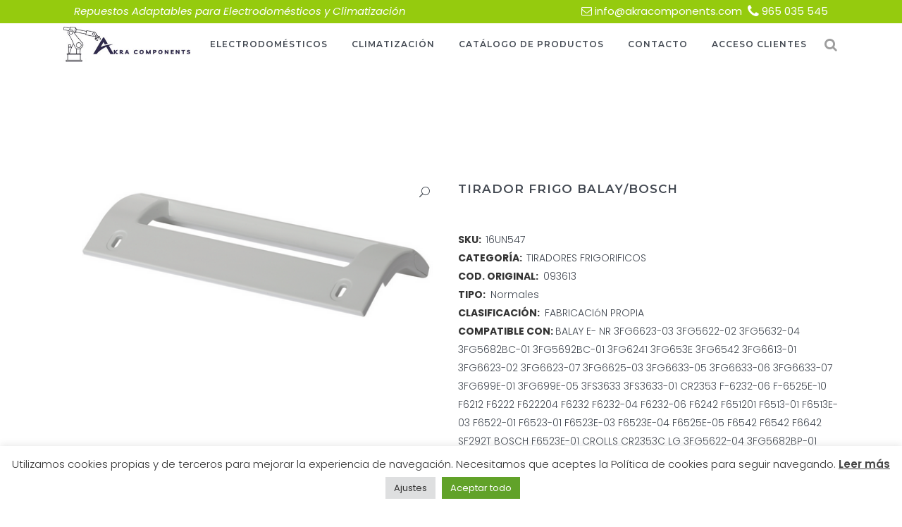

--- FILE ---
content_type: text/html; charset=UTF-8
request_url: https://akracomponents.com/producto/tirador-frigo-balay-bosch-c-o-093613/
body_size: 101384
content:

<!DOCTYPE html>
<html lang="es">
<head>
	<meta charset="UTF-8" />
<!-- Global site tag (gtag.js) - Google Analytics -->
<script async src="https://www.googletagmanager.com/gtag/js?id=UA-77678013-33"></script>
<script>
  window.dataLayer = window.dataLayer || [];
  function gtag(){dataLayer.push(arguments);}
  gtag('js', new Date());

  gtag('config', 'UA-77678013-33');
</script>    
	
				<meta name="viewport" content="width=device-width,initial-scale=1,user-scalable=no">
		            <link rel="shortcut icon" type="image/x-icon" href="https://akracomponents.com/wp-content/uploads/2021/10/favicon.png">
            <link rel="apple-touch-icon" href="https://akracomponents.com/wp-content/uploads/2021/10/favicon.png"/>
        
	<link rel="profile" href="http://gmpg.org/xfn/11" />
	<link rel="pingback" href="https://akracomponents.com/xmlrpc.php" />

	<meta name='robots' content='index, follow, max-image-preview:large, max-snippet:-1, max-video-preview:-1' />
	<style>img:is([sizes="auto" i], [sizes^="auto," i]) { contain-intrinsic-size: 3000px 1500px }</style>
	<script>window._wca = window._wca || [];</script>

	<!-- This site is optimized with the Yoast SEO plugin v21.4 - https://yoast.com/wordpress/plugins/seo/ -->
	<title>TIRADOR FRIGO BALAY/BOSCH | Akra Components,S.L.</title>
	<meta name="description" content="TIRADOR FRIGO BALAY/BOSCH | Akra Components,S.L." />
	<link rel="canonical" href="https://akracomponents.com/producto/tirador-frigo-balay-bosch-c-o-093613/" />
	<meta property="og:locale" content="es_ES" />
	<meta property="og:type" content="article" />
	<meta property="og:title" content="TIRADOR FRIGO BALAY/BOSCH | Akra Components,S.L." />
	<meta property="og:description" content="TIRADOR FRIGO BALAY/BOSCH | Akra Components,S.L." />
	<meta property="og:url" content="https://akracomponents.com/producto/tirador-frigo-balay-bosch-c-o-093613/" />
	<meta property="og:site_name" content="Akra Components,S.L." />
	<meta property="article:modified_time" content="2023-12-12T12:08:16+00:00" />
	<meta property="og:image" content="https://akracomponents.com/wp-content/uploads/2021/12/tirador-frigo-balaybosch-co-093613.png" />
	<meta property="og:image:width" content="512" />
	<meta property="og:image:height" content="212" />
	<meta property="og:image:type" content="image/png" />
	<meta name="twitter:card" content="summary_large_image" />
	<script type="application/ld+json" class="yoast-schema-graph">{"@context":"https://schema.org","@graph":[{"@type":"WebPage","@id":"https://akracomponents.com/producto/tirador-frigo-balay-bosch-c-o-093613/","url":"https://akracomponents.com/producto/tirador-frigo-balay-bosch-c-o-093613/","name":"TIRADOR FRIGO BALAY/BOSCH | Akra Components,S.L.","isPartOf":{"@id":"https://akracomponents.com/#website"},"primaryImageOfPage":{"@id":"https://akracomponents.com/producto/tirador-frigo-balay-bosch-c-o-093613/#primaryimage"},"image":{"@id":"https://akracomponents.com/producto/tirador-frigo-balay-bosch-c-o-093613/#primaryimage"},"thumbnailUrl":"https://akracomponents.com/wp-content/uploads/2023/12/tirador-frigo-balay-bosch-.png","datePublished":"2021-12-30T13:12:51+00:00","dateModified":"2023-12-12T12:08:16+00:00","description":"TIRADOR FRIGO BALAY/BOSCH | Akra Components,S.L.","breadcrumb":{"@id":"https://akracomponents.com/producto/tirador-frigo-balay-bosch-c-o-093613/#breadcrumb"},"inLanguage":"es","potentialAction":[{"@type":"ReadAction","target":["https://akracomponents.com/producto/tirador-frigo-balay-bosch-c-o-093613/"]}]},{"@type":"ImageObject","inLanguage":"es","@id":"https://akracomponents.com/producto/tirador-frigo-balay-bosch-c-o-093613/#primaryimage","url":"https://akracomponents.com/wp-content/uploads/2023/12/tirador-frigo-balay-bosch-.png","contentUrl":"https://akracomponents.com/wp-content/uploads/2023/12/tirador-frigo-balay-bosch-.png","width":512,"height":212,"caption":"Recambio TIRADOR FRIGO BALAY/BOSCH"},{"@type":"BreadcrumbList","@id":"https://akracomponents.com/producto/tirador-frigo-balay-bosch-c-o-093613/#breadcrumb","itemListElement":[{"@type":"ListItem","position":1,"name":"Portada","item":"https://akracomponents.com/"},{"@type":"ListItem","position":2,"name":"Catálogo de Productos","item":"https://akracomponents.com/catalogo/"},{"@type":"ListItem","position":3,"name":"TIRADOR FRIGO BALAY/BOSCH"}]},{"@type":"WebSite","@id":"https://akracomponents.com/#website","url":"https://akracomponents.com/","name":"Akra Components,S.L.","description":"Akra Components,S.L.","publisher":{"@id":"https://akracomponents.com/#organization"},"potentialAction":[{"@type":"SearchAction","target":{"@type":"EntryPoint","urlTemplate":"https://akracomponents.com/?s={search_term_string}"},"query-input":"required name=search_term_string"}],"inLanguage":"es"},{"@type":"Organization","@id":"https://akracomponents.com/#organization","name":"AKRA Components","url":"https://akracomponents.com/","logo":{"@type":"ImageObject","inLanguage":"es","@id":"https://akracomponents.com/#/schema/logo/image/","url":"https://akracomponents.com/wp-content/uploads/2021/10/akra-components.png","contentUrl":"https://akracomponents.com/wp-content/uploads/2021/10/akra-components.png","width":257,"height":150,"caption":"AKRA Components"},"image":{"@id":"https://akracomponents.com/#/schema/logo/image/"}}]}</script>
	<!-- / Yoast SEO plugin. -->


<link rel='dns-prefetch' href='//stats.wp.com' />
<link rel='dns-prefetch' href='//fonts.googleapis.com' />
<link rel="alternate" type="application/rss+xml" title="Akra Components,S.L. &raquo; Feed" href="https://akracomponents.com/feed/" />
<script type="text/javascript">
/* <![CDATA[ */
window._wpemojiSettings = {"baseUrl":"https:\/\/s.w.org\/images\/core\/emoji\/15.1.0\/72x72\/","ext":".png","svgUrl":"https:\/\/s.w.org\/images\/core\/emoji\/15.1.0\/svg\/","svgExt":".svg","source":{"concatemoji":"https:\/\/akracomponents.com\/wp-includes\/js\/wp-emoji-release.min.js?ver=6.8.1"}};
/*! This file is auto-generated */
!function(i,n){var o,s,e;function c(e){try{var t={supportTests:e,timestamp:(new Date).valueOf()};sessionStorage.setItem(o,JSON.stringify(t))}catch(e){}}function p(e,t,n){e.clearRect(0,0,e.canvas.width,e.canvas.height),e.fillText(t,0,0);var t=new Uint32Array(e.getImageData(0,0,e.canvas.width,e.canvas.height).data),r=(e.clearRect(0,0,e.canvas.width,e.canvas.height),e.fillText(n,0,0),new Uint32Array(e.getImageData(0,0,e.canvas.width,e.canvas.height).data));return t.every(function(e,t){return e===r[t]})}function u(e,t,n){switch(t){case"flag":return n(e,"\ud83c\udff3\ufe0f\u200d\u26a7\ufe0f","\ud83c\udff3\ufe0f\u200b\u26a7\ufe0f")?!1:!n(e,"\ud83c\uddfa\ud83c\uddf3","\ud83c\uddfa\u200b\ud83c\uddf3")&&!n(e,"\ud83c\udff4\udb40\udc67\udb40\udc62\udb40\udc65\udb40\udc6e\udb40\udc67\udb40\udc7f","\ud83c\udff4\u200b\udb40\udc67\u200b\udb40\udc62\u200b\udb40\udc65\u200b\udb40\udc6e\u200b\udb40\udc67\u200b\udb40\udc7f");case"emoji":return!n(e,"\ud83d\udc26\u200d\ud83d\udd25","\ud83d\udc26\u200b\ud83d\udd25")}return!1}function f(e,t,n){var r="undefined"!=typeof WorkerGlobalScope&&self instanceof WorkerGlobalScope?new OffscreenCanvas(300,150):i.createElement("canvas"),a=r.getContext("2d",{willReadFrequently:!0}),o=(a.textBaseline="top",a.font="600 32px Arial",{});return e.forEach(function(e){o[e]=t(a,e,n)}),o}function t(e){var t=i.createElement("script");t.src=e,t.defer=!0,i.head.appendChild(t)}"undefined"!=typeof Promise&&(o="wpEmojiSettingsSupports",s=["flag","emoji"],n.supports={everything:!0,everythingExceptFlag:!0},e=new Promise(function(e){i.addEventListener("DOMContentLoaded",e,{once:!0})}),new Promise(function(t){var n=function(){try{var e=JSON.parse(sessionStorage.getItem(o));if("object"==typeof e&&"number"==typeof e.timestamp&&(new Date).valueOf()<e.timestamp+604800&&"object"==typeof e.supportTests)return e.supportTests}catch(e){}return null}();if(!n){if("undefined"!=typeof Worker&&"undefined"!=typeof OffscreenCanvas&&"undefined"!=typeof URL&&URL.createObjectURL&&"undefined"!=typeof Blob)try{var e="postMessage("+f.toString()+"("+[JSON.stringify(s),u.toString(),p.toString()].join(",")+"));",r=new Blob([e],{type:"text/javascript"}),a=new Worker(URL.createObjectURL(r),{name:"wpTestEmojiSupports"});return void(a.onmessage=function(e){c(n=e.data),a.terminate(),t(n)})}catch(e){}c(n=f(s,u,p))}t(n)}).then(function(e){for(var t in e)n.supports[t]=e[t],n.supports.everything=n.supports.everything&&n.supports[t],"flag"!==t&&(n.supports.everythingExceptFlag=n.supports.everythingExceptFlag&&n.supports[t]);n.supports.everythingExceptFlag=n.supports.everythingExceptFlag&&!n.supports.flag,n.DOMReady=!1,n.readyCallback=function(){n.DOMReady=!0}}).then(function(){return e}).then(function(){var e;n.supports.everything||(n.readyCallback(),(e=n.source||{}).concatemoji?t(e.concatemoji):e.wpemoji&&e.twemoji&&(t(e.twemoji),t(e.wpemoji)))}))}((window,document),window._wpemojiSettings);
/* ]]> */
</script>
<link rel='stylesheet' id='layerslider-css' href='https://akracomponents.com/wp-content/plugins/LayerSlider/assets/static/layerslider/css/layerslider.css?ver=6.11.8' type='text/css' media='all' />
<style id='wp-emoji-styles-inline-css' type='text/css'>

	img.wp-smiley, img.emoji {
		display: inline !important;
		border: none !important;
		box-shadow: none !important;
		height: 1em !important;
		width: 1em !important;
		margin: 0 0.07em !important;
		vertical-align: -0.1em !important;
		background: none !important;
		padding: 0 !important;
	}
</style>
<link rel='stylesheet' id='wp-block-library-css' href='https://akracomponents.com/wp-includes/css/dist/block-library/style.min.css?ver=6.8.1' type='text/css' media='all' />
<style id='classic-theme-styles-inline-css' type='text/css'>
/*! This file is auto-generated */
.wp-block-button__link{color:#fff;background-color:#32373c;border-radius:9999px;box-shadow:none;text-decoration:none;padding:calc(.667em + 2px) calc(1.333em + 2px);font-size:1.125em}.wp-block-file__button{background:#32373c;color:#fff;text-decoration:none}
</style>
<link rel='stylesheet' id='mediaelement-css' href='https://akracomponents.com/wp-includes/js/mediaelement/mediaelementplayer-legacy.min.css?ver=4.2.17' type='text/css' media='all' />
<link rel='stylesheet' id='wp-mediaelement-css' href='https://akracomponents.com/wp-includes/js/mediaelement/wp-mediaelement.min.css?ver=6.8.1' type='text/css' media='all' />
<style id='jetpack-sharing-buttons-style-inline-css' type='text/css'>
.jetpack-sharing-buttons__services-list{display:flex;flex-direction:row;flex-wrap:wrap;gap:0;list-style-type:none;margin:5px;padding:0}.jetpack-sharing-buttons__services-list.has-small-icon-size{font-size:12px}.jetpack-sharing-buttons__services-list.has-normal-icon-size{font-size:16px}.jetpack-sharing-buttons__services-list.has-large-icon-size{font-size:24px}.jetpack-sharing-buttons__services-list.has-huge-icon-size{font-size:36px}@media print{.jetpack-sharing-buttons__services-list{display:none!important}}.editor-styles-wrapper .wp-block-jetpack-sharing-buttons{gap:0;padding-inline-start:0}ul.jetpack-sharing-buttons__services-list.has-background{padding:1.25em 2.375em}
</style>
<style id='global-styles-inline-css' type='text/css'>
:root{--wp--preset--aspect-ratio--square: 1;--wp--preset--aspect-ratio--4-3: 4/3;--wp--preset--aspect-ratio--3-4: 3/4;--wp--preset--aspect-ratio--3-2: 3/2;--wp--preset--aspect-ratio--2-3: 2/3;--wp--preset--aspect-ratio--16-9: 16/9;--wp--preset--aspect-ratio--9-16: 9/16;--wp--preset--color--black: #000000;--wp--preset--color--cyan-bluish-gray: #abb8c3;--wp--preset--color--white: #ffffff;--wp--preset--color--pale-pink: #f78da7;--wp--preset--color--vivid-red: #cf2e2e;--wp--preset--color--luminous-vivid-orange: #ff6900;--wp--preset--color--luminous-vivid-amber: #fcb900;--wp--preset--color--light-green-cyan: #7bdcb5;--wp--preset--color--vivid-green-cyan: #00d084;--wp--preset--color--pale-cyan-blue: #8ed1fc;--wp--preset--color--vivid-cyan-blue: #0693e3;--wp--preset--color--vivid-purple: #9b51e0;--wp--preset--gradient--vivid-cyan-blue-to-vivid-purple: linear-gradient(135deg,rgba(6,147,227,1) 0%,rgb(155,81,224) 100%);--wp--preset--gradient--light-green-cyan-to-vivid-green-cyan: linear-gradient(135deg,rgb(122,220,180) 0%,rgb(0,208,130) 100%);--wp--preset--gradient--luminous-vivid-amber-to-luminous-vivid-orange: linear-gradient(135deg,rgba(252,185,0,1) 0%,rgba(255,105,0,1) 100%);--wp--preset--gradient--luminous-vivid-orange-to-vivid-red: linear-gradient(135deg,rgba(255,105,0,1) 0%,rgb(207,46,46) 100%);--wp--preset--gradient--very-light-gray-to-cyan-bluish-gray: linear-gradient(135deg,rgb(238,238,238) 0%,rgb(169,184,195) 100%);--wp--preset--gradient--cool-to-warm-spectrum: linear-gradient(135deg,rgb(74,234,220) 0%,rgb(151,120,209) 20%,rgb(207,42,186) 40%,rgb(238,44,130) 60%,rgb(251,105,98) 80%,rgb(254,248,76) 100%);--wp--preset--gradient--blush-light-purple: linear-gradient(135deg,rgb(255,206,236) 0%,rgb(152,150,240) 100%);--wp--preset--gradient--blush-bordeaux: linear-gradient(135deg,rgb(254,205,165) 0%,rgb(254,45,45) 50%,rgb(107,0,62) 100%);--wp--preset--gradient--luminous-dusk: linear-gradient(135deg,rgb(255,203,112) 0%,rgb(199,81,192) 50%,rgb(65,88,208) 100%);--wp--preset--gradient--pale-ocean: linear-gradient(135deg,rgb(255,245,203) 0%,rgb(182,227,212) 50%,rgb(51,167,181) 100%);--wp--preset--gradient--electric-grass: linear-gradient(135deg,rgb(202,248,128) 0%,rgb(113,206,126) 100%);--wp--preset--gradient--midnight: linear-gradient(135deg,rgb(2,3,129) 0%,rgb(40,116,252) 100%);--wp--preset--font-size--small: 13px;--wp--preset--font-size--medium: 20px;--wp--preset--font-size--large: 36px;--wp--preset--font-size--x-large: 42px;--wp--preset--spacing--20: 0.44rem;--wp--preset--spacing--30: 0.67rem;--wp--preset--spacing--40: 1rem;--wp--preset--spacing--50: 1.5rem;--wp--preset--spacing--60: 2.25rem;--wp--preset--spacing--70: 3.38rem;--wp--preset--spacing--80: 5.06rem;--wp--preset--shadow--natural: 6px 6px 9px rgba(0, 0, 0, 0.2);--wp--preset--shadow--deep: 12px 12px 50px rgba(0, 0, 0, 0.4);--wp--preset--shadow--sharp: 6px 6px 0px rgba(0, 0, 0, 0.2);--wp--preset--shadow--outlined: 6px 6px 0px -3px rgba(255, 255, 255, 1), 6px 6px rgba(0, 0, 0, 1);--wp--preset--shadow--crisp: 6px 6px 0px rgba(0, 0, 0, 1);}:where(.is-layout-flex){gap: 0.5em;}:where(.is-layout-grid){gap: 0.5em;}body .is-layout-flex{display: flex;}.is-layout-flex{flex-wrap: wrap;align-items: center;}.is-layout-flex > :is(*, div){margin: 0;}body .is-layout-grid{display: grid;}.is-layout-grid > :is(*, div){margin: 0;}:where(.wp-block-columns.is-layout-flex){gap: 2em;}:where(.wp-block-columns.is-layout-grid){gap: 2em;}:where(.wp-block-post-template.is-layout-flex){gap: 1.25em;}:where(.wp-block-post-template.is-layout-grid){gap: 1.25em;}.has-black-color{color: var(--wp--preset--color--black) !important;}.has-cyan-bluish-gray-color{color: var(--wp--preset--color--cyan-bluish-gray) !important;}.has-white-color{color: var(--wp--preset--color--white) !important;}.has-pale-pink-color{color: var(--wp--preset--color--pale-pink) !important;}.has-vivid-red-color{color: var(--wp--preset--color--vivid-red) !important;}.has-luminous-vivid-orange-color{color: var(--wp--preset--color--luminous-vivid-orange) !important;}.has-luminous-vivid-amber-color{color: var(--wp--preset--color--luminous-vivid-amber) !important;}.has-light-green-cyan-color{color: var(--wp--preset--color--light-green-cyan) !important;}.has-vivid-green-cyan-color{color: var(--wp--preset--color--vivid-green-cyan) !important;}.has-pale-cyan-blue-color{color: var(--wp--preset--color--pale-cyan-blue) !important;}.has-vivid-cyan-blue-color{color: var(--wp--preset--color--vivid-cyan-blue) !important;}.has-vivid-purple-color{color: var(--wp--preset--color--vivid-purple) !important;}.has-black-background-color{background-color: var(--wp--preset--color--black) !important;}.has-cyan-bluish-gray-background-color{background-color: var(--wp--preset--color--cyan-bluish-gray) !important;}.has-white-background-color{background-color: var(--wp--preset--color--white) !important;}.has-pale-pink-background-color{background-color: var(--wp--preset--color--pale-pink) !important;}.has-vivid-red-background-color{background-color: var(--wp--preset--color--vivid-red) !important;}.has-luminous-vivid-orange-background-color{background-color: var(--wp--preset--color--luminous-vivid-orange) !important;}.has-luminous-vivid-amber-background-color{background-color: var(--wp--preset--color--luminous-vivid-amber) !important;}.has-light-green-cyan-background-color{background-color: var(--wp--preset--color--light-green-cyan) !important;}.has-vivid-green-cyan-background-color{background-color: var(--wp--preset--color--vivid-green-cyan) !important;}.has-pale-cyan-blue-background-color{background-color: var(--wp--preset--color--pale-cyan-blue) !important;}.has-vivid-cyan-blue-background-color{background-color: var(--wp--preset--color--vivid-cyan-blue) !important;}.has-vivid-purple-background-color{background-color: var(--wp--preset--color--vivid-purple) !important;}.has-black-border-color{border-color: var(--wp--preset--color--black) !important;}.has-cyan-bluish-gray-border-color{border-color: var(--wp--preset--color--cyan-bluish-gray) !important;}.has-white-border-color{border-color: var(--wp--preset--color--white) !important;}.has-pale-pink-border-color{border-color: var(--wp--preset--color--pale-pink) !important;}.has-vivid-red-border-color{border-color: var(--wp--preset--color--vivid-red) !important;}.has-luminous-vivid-orange-border-color{border-color: var(--wp--preset--color--luminous-vivid-orange) !important;}.has-luminous-vivid-amber-border-color{border-color: var(--wp--preset--color--luminous-vivid-amber) !important;}.has-light-green-cyan-border-color{border-color: var(--wp--preset--color--light-green-cyan) !important;}.has-vivid-green-cyan-border-color{border-color: var(--wp--preset--color--vivid-green-cyan) !important;}.has-pale-cyan-blue-border-color{border-color: var(--wp--preset--color--pale-cyan-blue) !important;}.has-vivid-cyan-blue-border-color{border-color: var(--wp--preset--color--vivid-cyan-blue) !important;}.has-vivid-purple-border-color{border-color: var(--wp--preset--color--vivid-purple) !important;}.has-vivid-cyan-blue-to-vivid-purple-gradient-background{background: var(--wp--preset--gradient--vivid-cyan-blue-to-vivid-purple) !important;}.has-light-green-cyan-to-vivid-green-cyan-gradient-background{background: var(--wp--preset--gradient--light-green-cyan-to-vivid-green-cyan) !important;}.has-luminous-vivid-amber-to-luminous-vivid-orange-gradient-background{background: var(--wp--preset--gradient--luminous-vivid-amber-to-luminous-vivid-orange) !important;}.has-luminous-vivid-orange-to-vivid-red-gradient-background{background: var(--wp--preset--gradient--luminous-vivid-orange-to-vivid-red) !important;}.has-very-light-gray-to-cyan-bluish-gray-gradient-background{background: var(--wp--preset--gradient--very-light-gray-to-cyan-bluish-gray) !important;}.has-cool-to-warm-spectrum-gradient-background{background: var(--wp--preset--gradient--cool-to-warm-spectrum) !important;}.has-blush-light-purple-gradient-background{background: var(--wp--preset--gradient--blush-light-purple) !important;}.has-blush-bordeaux-gradient-background{background: var(--wp--preset--gradient--blush-bordeaux) !important;}.has-luminous-dusk-gradient-background{background: var(--wp--preset--gradient--luminous-dusk) !important;}.has-pale-ocean-gradient-background{background: var(--wp--preset--gradient--pale-ocean) !important;}.has-electric-grass-gradient-background{background: var(--wp--preset--gradient--electric-grass) !important;}.has-midnight-gradient-background{background: var(--wp--preset--gradient--midnight) !important;}.has-small-font-size{font-size: var(--wp--preset--font-size--small) !important;}.has-medium-font-size{font-size: var(--wp--preset--font-size--medium) !important;}.has-large-font-size{font-size: var(--wp--preset--font-size--large) !important;}.has-x-large-font-size{font-size: var(--wp--preset--font-size--x-large) !important;}
:where(.wp-block-post-template.is-layout-flex){gap: 1.25em;}:where(.wp-block-post-template.is-layout-grid){gap: 1.25em;}
:where(.wp-block-columns.is-layout-flex){gap: 2em;}:where(.wp-block-columns.is-layout-grid){gap: 2em;}
:root :where(.wp-block-pullquote){font-size: 1.5em;line-height: 1.6;}
</style>
<link rel='stylesheet' id='contact-form-7-css' href='https://akracomponents.com/wp-content/plugins/contact-form-7/includes/css/styles.css?ver=5.8.2' type='text/css' media='all' />
<link rel='stylesheet' id='cookie-law-info-css' href='https://akracomponents.com/wp-content/plugins/cookie-law-info/legacy/public/css/cookie-law-info-public.css?ver=3.2.6' type='text/css' media='all' />
<link rel='stylesheet' id='cookie-law-info-gdpr-css' href='https://akracomponents.com/wp-content/plugins/cookie-law-info/legacy/public/css/cookie-law-info-gdpr.css?ver=3.2.6' type='text/css' media='all' />
<link rel='stylesheet' id='photoswipe-css' href='https://akracomponents.com/wp-content/plugins/woocommerce/assets/css/photoswipe/photoswipe.min.css?ver=10.4.3' type='text/css' media='all' />
<link rel='stylesheet' id='photoswipe-default-skin-css' href='https://akracomponents.com/wp-content/plugins/woocommerce/assets/css/photoswipe/default-skin/default-skin.min.css?ver=10.4.3' type='text/css' media='all' />
<style id='woocommerce-inline-inline-css' type='text/css'>
.woocommerce form .form-row .required { visibility: visible; }
</style>
<link rel='stylesheet' id='bridge-default-style-css' href='https://akracomponents.com/wp-content/themes/akra/style.css?ver=6.8.1' type='text/css' media='all' />
<link rel='stylesheet' id='bridge-qode-font_awesome-css' href='https://akracomponents.com/wp-content/themes/akra/css/font-awesome/css/font-awesome.min.css?ver=6.8.1' type='text/css' media='all' />
<link rel='stylesheet' id='bridge-qode-font_elegant-css' href='https://akracomponents.com/wp-content/themes/akra/css/elegant-icons/style.min.css?ver=6.8.1' type='text/css' media='all' />
<link rel='stylesheet' id='bridge-qode-linea_icons-css' href='https://akracomponents.com/wp-content/themes/akra/css/linea-icons/style.css?ver=6.8.1' type='text/css' media='all' />
<link rel='stylesheet' id='bridge-qode-dripicons-css' href='https://akracomponents.com/wp-content/themes/akra/css/dripicons/dripicons.css?ver=6.8.1' type='text/css' media='all' />
<link rel='stylesheet' id='bridge-qode-kiko-css' href='https://akracomponents.com/wp-content/themes/akra/css/kiko/kiko-all.css?ver=6.8.1' type='text/css' media='all' />
<link rel='stylesheet' id='bridge-qode-font_awesome_5-css' href='https://akracomponents.com/wp-content/themes/akra/css/font-awesome-5/css/font-awesome-5.min.css?ver=6.8.1' type='text/css' media='all' />
<link rel='stylesheet' id='bridge-stylesheet-css' href='https://akracomponents.com/wp-content/themes/akra/css/stylesheet.min.css?ver=6.8.1' type='text/css' media='all' />
<style id='bridge-stylesheet-inline-css' type='text/css'>
   .postid-4722.disabled_footer_top .footer_top_holder, .postid-4722.disabled_footer_bottom .footer_bottom_holder { display: none;}


</style>
<link rel='stylesheet' id='bridge-woocommerce-css' href='https://akracomponents.com/wp-content/themes/akra/css/woocommerce.min.css?ver=6.8.1' type='text/css' media='all' />
<link rel='stylesheet' id='bridge-woocommerce-responsive-css' href='https://akracomponents.com/wp-content/themes/akra/css/woocommerce_responsive.min.css?ver=6.8.1' type='text/css' media='all' />
<link rel='stylesheet' id='bridge-print-css' href='https://akracomponents.com/wp-content/themes/akra/css/print.css?ver=6.8.1' type='text/css' media='all' />
<link rel='stylesheet' id='bridge-style-dynamic-css' href='https://akracomponents.com/wp-content/themes/akra/css/style_dynamic.css?ver=1746303982' type='text/css' media='all' />
<link rel='stylesheet' id='bridge-responsive-css' href='https://akracomponents.com/wp-content/themes/akra/css/responsive.min.css?ver=6.8.1' type='text/css' media='all' />
<link rel='stylesheet' id='bridge-style-dynamic-responsive-css' href='https://akracomponents.com/wp-content/themes/akra/css/style_dynamic_responsive.css?ver=1746303982' type='text/css' media='all' />
<link rel='stylesheet' id='bridge-style-handle-google-fonts-css' href='https://fonts.googleapis.com/css?family=Raleway%3A100%2C200%2C300%2C400%2C500%2C600%2C700%2C800%2C900%2C100italic%2C300italic%2C400italic%2C700italic%7CMontserrat%3A100%2C200%2C300%2C400%2C500%2C600%2C700%2C800%2C900%2C100italic%2C300italic%2C400italic%2C700italic%7CPoppins%3A100%2C200%2C300%2C400%2C500%2C600%2C700%2C800%2C900%2C100italic%2C300italic%2C400italic%2C700italic&#038;subset=latin%2Clatin-ext&#038;ver=1.0.0' type='text/css' media='all' />
<link rel='stylesheet' id='bridge-core-dashboard-style-css' href='https://akracomponents.com/wp-content/plugins/bridge-core/modules/core-dashboard/assets/css/core-dashboard.min.css?ver=6.8.1' type='text/css' media='all' />
<link rel='stylesheet' id='dflip-style-css' href='https://akracomponents.com/wp-content/plugins/3d-flipbook-dflip-lite/assets/css/dflip.min.css?ver=2.2.56' type='text/css' media='all' />
<link rel='stylesheet' id='bridge-childstyle-css' href='https://akracomponents.com/wp-content/themes/akra-child/style.css?ver=6.8.1' type='text/css' media='all' />
<script type="text/javascript" src="https://akracomponents.com/wp-includes/js/jquery/jquery.min.js?ver=3.7.1" id="jquery-core-js"></script>
<script type="text/javascript" src="https://akracomponents.com/wp-includes/js/jquery/jquery-migrate.min.js?ver=3.4.1" id="jquery-migrate-js"></script>
<script type="text/javascript" id="layerslider-utils-js-extra">
/* <![CDATA[ */
var LS_Meta = {"v":"6.11.8","fixGSAP":"1"};
/* ]]> */
</script>
<script type="text/javascript" src="https://akracomponents.com/wp-content/plugins/LayerSlider/assets/static/layerslider/js/layerslider.utils.js?ver=6.11.8" id="layerslider-utils-js"></script>
<script type="text/javascript" src="https://akracomponents.com/wp-content/plugins/LayerSlider/assets/static/layerslider/js/layerslider.kreaturamedia.jquery.js?ver=6.11.8" id="layerslider-js"></script>
<script type="text/javascript" src="https://akracomponents.com/wp-content/plugins/LayerSlider/assets/static/layerslider/js/layerslider.transitions.js?ver=6.11.8" id="layerslider-transitions-js"></script>
<script type="text/javascript" id="cookie-law-info-js-extra">
/* <![CDATA[ */
var Cli_Data = {"nn_cookie_ids":[],"cookielist":[],"non_necessary_cookies":[],"ccpaEnabled":"","ccpaRegionBased":"","ccpaBarEnabled":"","strictlyEnabled":["necessary","obligatoire"],"ccpaType":"gdpr","js_blocking":"1","custom_integration":"","triggerDomRefresh":"","secure_cookies":""};
var cli_cookiebar_settings = {"animate_speed_hide":"500","animate_speed_show":"500","background":"#FFF","border":"#b1a6a6c2","border_on":"","button_1_button_colour":"#61a229","button_1_button_hover":"#4e8221","button_1_link_colour":"#fff","button_1_as_button":"1","button_1_new_win":"","button_2_button_colour":"#333","button_2_button_hover":"#292929","button_2_link_colour":"#444","button_2_as_button":"","button_2_hidebar":"","button_3_button_colour":"#dedfe0","button_3_button_hover":"#b2b2b3","button_3_link_colour":"#333333","button_3_as_button":"1","button_3_new_win":"","button_4_button_colour":"#dedfe0","button_4_button_hover":"#b2b2b3","button_4_link_colour":"#333333","button_4_as_button":"1","button_7_button_colour":"#61a229","button_7_button_hover":"#4e8221","button_7_link_colour":"#fff","button_7_as_button":"1","button_7_new_win":"","font_family":"inherit","header_fix":"","notify_animate_hide":"1","notify_animate_show":"","notify_div_id":"#cookie-law-info-bar","notify_position_horizontal":"right","notify_position_vertical":"bottom","scroll_close":"","scroll_close_reload":"","accept_close_reload":"","reject_close_reload":"","showagain_tab":"","showagain_background":"#fff","showagain_border":"#000","showagain_div_id":"#cookie-law-info-again","showagain_x_position":"100px","text":"#333333","show_once_yn":"","show_once":"10000","logging_on":"","as_popup":"","popup_overlay":"1","bar_heading_text":"","cookie_bar_as":"banner","popup_showagain_position":"bottom-right","widget_position":"left"};
var log_object = {"ajax_url":"https:\/\/akracomponents.com\/wp-admin\/admin-ajax.php"};
/* ]]> */
</script>
<script type="text/javascript" src="https://akracomponents.com/wp-content/plugins/cookie-law-info/legacy/public/js/cookie-law-info-public.js?ver=3.2.6" id="cookie-law-info-js"></script>
<script type="text/javascript" src="https://akracomponents.com/wp-content/plugins/woocommerce/assets/js/jquery-blockui/jquery.blockUI.min.js?ver=2.7.0-wc.10.4.3" id="wc-jquery-blockui-js" defer="defer" data-wp-strategy="defer"></script>
<script type="text/javascript" id="wc-add-to-cart-js-extra">
/* <![CDATA[ */
var wc_add_to_cart_params = {"ajax_url":"\/wp-admin\/admin-ajax.php","wc_ajax_url":"\/?wc-ajax=%%endpoint%%","i18n_view_cart":"Ver carrito","cart_url":"https:\/\/akracomponents.com\/cart\/","is_cart":"","cart_redirect_after_add":"no"};
/* ]]> */
</script>
<script type="text/javascript" src="https://akracomponents.com/wp-content/plugins/woocommerce/assets/js/frontend/add-to-cart.min.js?ver=10.4.3" id="wc-add-to-cart-js" defer="defer" data-wp-strategy="defer"></script>
<script type="text/javascript" src="https://akracomponents.com/wp-content/plugins/woocommerce/assets/js/zoom/jquery.zoom.min.js?ver=1.7.21-wc.10.4.3" id="wc-zoom-js" defer="defer" data-wp-strategy="defer"></script>
<script type="text/javascript" src="https://akracomponents.com/wp-content/plugins/woocommerce/assets/js/flexslider/jquery.flexslider.min.js?ver=2.7.2-wc.10.4.3" id="wc-flexslider-js" defer="defer" data-wp-strategy="defer"></script>
<script type="text/javascript" src="https://akracomponents.com/wp-content/plugins/woocommerce/assets/js/photoswipe/photoswipe.min.js?ver=4.1.1-wc.10.4.3" id="wc-photoswipe-js" defer="defer" data-wp-strategy="defer"></script>
<script type="text/javascript" src="https://akracomponents.com/wp-content/plugins/woocommerce/assets/js/photoswipe/photoswipe-ui-default.min.js?ver=4.1.1-wc.10.4.3" id="wc-photoswipe-ui-default-js" defer="defer" data-wp-strategy="defer"></script>
<script type="text/javascript" id="wc-single-product-js-extra">
/* <![CDATA[ */
var wc_single_product_params = {"i18n_required_rating_text":"Por favor elige una puntuaci\u00f3n","i18n_rating_options":["1 de 5 estrellas","2 de 5 estrellas","3 de 5 estrellas","4 de 5 estrellas","5 de 5 estrellas"],"i18n_product_gallery_trigger_text":"Ver galer\u00eda de im\u00e1genes a pantalla completa","review_rating_required":"yes","flexslider":{"rtl":false,"animation":"slide","smoothHeight":true,"directionNav":false,"controlNav":"thumbnails","slideshow":false,"animationSpeed":500,"animationLoop":false,"allowOneSlide":false},"zoom_enabled":"1","zoom_options":[],"photoswipe_enabled":"1","photoswipe_options":{"shareEl":false,"closeOnScroll":false,"history":false,"hideAnimationDuration":0,"showAnimationDuration":0},"flexslider_enabled":"1"};
/* ]]> */
</script>
<script type="text/javascript" src="https://akracomponents.com/wp-content/plugins/woocommerce/assets/js/frontend/single-product.min.js?ver=10.4.3" id="wc-single-product-js" defer="defer" data-wp-strategy="defer"></script>
<script type="text/javascript" src="https://akracomponents.com/wp-content/plugins/woocommerce/assets/js/js-cookie/js.cookie.min.js?ver=2.1.4-wc.10.4.3" id="wc-js-cookie-js" defer="defer" data-wp-strategy="defer"></script>
<script type="text/javascript" id="woocommerce-js-extra">
/* <![CDATA[ */
var woocommerce_params = {"ajax_url":"\/wp-admin\/admin-ajax.php","wc_ajax_url":"\/?wc-ajax=%%endpoint%%","i18n_password_show":"Mostrar contrase\u00f1a","i18n_password_hide":"Ocultar contrase\u00f1a"};
/* ]]> */
</script>
<script type="text/javascript" src="https://akracomponents.com/wp-content/plugins/woocommerce/assets/js/frontend/woocommerce.min.js?ver=10.4.3" id="woocommerce-js" defer="defer" data-wp-strategy="defer"></script>
<script type="text/javascript" src="https://akracomponents.com/wp-content/plugins/woocommerce/assets/js/select2/select2.full.min.js?ver=4.0.3-wc.10.4.3" id="wc-select2-js" defer="defer" data-wp-strategy="defer"></script>
<script type="text/javascript" src="https://stats.wp.com/s-202603.js" id="woocommerce-analytics-js" defer="defer" data-wp-strategy="defer"></script>
<meta name="generator" content="Powered by LayerSlider 6.11.8 - Multi-Purpose, Responsive, Parallax, Mobile-Friendly Slider Plugin for WordPress." />
<!-- LayerSlider updates and docs at: https://layerslider.kreaturamedia.com -->
<link rel="https://api.w.org/" href="https://akracomponents.com/wp-json/" /><link rel="alternate" title="JSON" type="application/json" href="https://akracomponents.com/wp-json/wp/v2/product/4722" /><link rel="EditURI" type="application/rsd+xml" title="RSD" href="https://akracomponents.com/xmlrpc.php?rsd" />
<meta name="generator" content="WordPress 6.8.1" />
<meta name="generator" content="WooCommerce 10.4.3" />
<link rel='shortlink' href='https://akracomponents.com/?p=4722' />
<link rel="alternate" title="oEmbed (JSON)" type="application/json+oembed" href="https://akracomponents.com/wp-json/oembed/1.0/embed?url=https%3A%2F%2Fakracomponents.com%2Fproducto%2Ftirador-frigo-balay-bosch-c-o-093613%2F" />
<link rel="alternate" title="oEmbed (XML)" type="text/xml+oembed" href="https://akracomponents.com/wp-json/oembed/1.0/embed?url=https%3A%2F%2Fakracomponents.com%2Fproducto%2Ftirador-frigo-balay-bosch-c-o-093613%2F&#038;format=xml" />
	<style>img#wpstats{display:none}</style>
			<noscript><style>.woocommerce-product-gallery{ opacity: 1 !important; }</style></noscript>
	<meta name="generator" content="Elementor 3.23.4; features: e_lazyload; settings: css_print_method-external, google_font-enabled, font_display-auto">
			<style>
				.e-con.e-parent:nth-of-type(n+4):not(.e-lazyloaded):not(.e-no-lazyload),
				.e-con.e-parent:nth-of-type(n+4):not(.e-lazyloaded):not(.e-no-lazyload) * {
					background-image: none !important;
				}
				@media screen and (max-height: 1024px) {
					.e-con.e-parent:nth-of-type(n+3):not(.e-lazyloaded):not(.e-no-lazyload),
					.e-con.e-parent:nth-of-type(n+3):not(.e-lazyloaded):not(.e-no-lazyload) * {
						background-image: none !important;
					}
				}
				@media screen and (max-height: 640px) {
					.e-con.e-parent:nth-of-type(n+2):not(.e-lazyloaded):not(.e-no-lazyload),
					.e-con.e-parent:nth-of-type(n+2):not(.e-lazyloaded):not(.e-no-lazyload) * {
						background-image: none !important;
					}
				}
			</style>
			<meta name="generator" content="Powered by Slider Revolution 6.5.4 - responsive, Mobile-Friendly Slider Plugin for WordPress with comfortable drag and drop interface." />
<script type="text/javascript">function setREVStartSize(e){
			//window.requestAnimationFrame(function() {				 
				window.RSIW = window.RSIW===undefined ? window.innerWidth : window.RSIW;	
				window.RSIH = window.RSIH===undefined ? window.innerHeight : window.RSIH;	
				try {								
					var pw = document.getElementById(e.c).parentNode.offsetWidth,
						newh;
					pw = pw===0 || isNaN(pw) ? window.RSIW : pw;
					e.tabw = e.tabw===undefined ? 0 : parseInt(e.tabw);
					e.thumbw = e.thumbw===undefined ? 0 : parseInt(e.thumbw);
					e.tabh = e.tabh===undefined ? 0 : parseInt(e.tabh);
					e.thumbh = e.thumbh===undefined ? 0 : parseInt(e.thumbh);
					e.tabhide = e.tabhide===undefined ? 0 : parseInt(e.tabhide);
					e.thumbhide = e.thumbhide===undefined ? 0 : parseInt(e.thumbhide);
					e.mh = e.mh===undefined || e.mh=="" || e.mh==="auto" ? 0 : parseInt(e.mh,0);		
					if(e.layout==="fullscreen" || e.l==="fullscreen") 						
						newh = Math.max(e.mh,window.RSIH);					
					else{					
						e.gw = Array.isArray(e.gw) ? e.gw : [e.gw];
						for (var i in e.rl) if (e.gw[i]===undefined || e.gw[i]===0) e.gw[i] = e.gw[i-1];					
						e.gh = e.el===undefined || e.el==="" || (Array.isArray(e.el) && e.el.length==0)? e.gh : e.el;
						e.gh = Array.isArray(e.gh) ? e.gh : [e.gh];
						for (var i in e.rl) if (e.gh[i]===undefined || e.gh[i]===0) e.gh[i] = e.gh[i-1];
											
						var nl = new Array(e.rl.length),
							ix = 0,						
							sl;					
						e.tabw = e.tabhide>=pw ? 0 : e.tabw;
						e.thumbw = e.thumbhide>=pw ? 0 : e.thumbw;
						e.tabh = e.tabhide>=pw ? 0 : e.tabh;
						e.thumbh = e.thumbhide>=pw ? 0 : e.thumbh;					
						for (var i in e.rl) nl[i] = e.rl[i]<window.RSIW ? 0 : e.rl[i];
						sl = nl[0];									
						for (var i in nl) if (sl>nl[i] && nl[i]>0) { sl = nl[i]; ix=i;}															
						var m = pw>(e.gw[ix]+e.tabw+e.thumbw) ? 1 : (pw-(e.tabw+e.thumbw)) / (e.gw[ix]);					
						newh =  (e.gh[ix] * m) + (e.tabh + e.thumbh);
					}
					var el = document.getElementById(e.c);
					if (el!==null && el) el.style.height = newh+"px";					
					el = document.getElementById(e.c+"_wrapper");
					if (el!==null && el) el.style.height = newh+"px";
				} catch(e){
					console.log("Failure at Presize of Slider:" + e)
				}					   
			//});
		  };</script>
</head>

<body class="wp-singular product-template-default single single-product postid-4722 wp-theme-akra wp-child-theme-akra-child theme-akra bridge-core-2.7.2 woocommerce woocommerce-page woocommerce-no-js  qode_grid_1200 columns-4 qode-child-theme-ver-1.0.0 qode-theme-ver-25.7 qode-theme-akra disabled_footer_bottom qode_header_in_grid elementor-default elementor-kit-1804" itemscope itemtype="http://schema.org/WebPage">




<div class="wrapper">
	<div class="wrapper_inner">

    
		<!-- Google Analytics start -->
				<!-- Google Analytics end -->

		
	<header class=" has_top scroll_header_top_area  fixed scrolled_not_transparent page_header">
	<div class="header_inner clearfix">
		<form role="search" id="searchform" action="https://akracomponents.com/" class="qode_search_form" method="get">
        <div class="container">
        <div class="container_inner clearfix">
            
            <i class="qode_icon_font_awesome fa fa-search qode_icon_in_search" ></i>            <input type="text" placeholder="Buscar" name="s" class="qode_search_field" autocomplete="off" />
            <input type="submit" value="Buscar" />
            <input type="hidden" name="post_type" value="product">
            <div class="qode_search_close">
                <a href="#">
                    <i class="qode_icon_font_awesome fa fa-times qode_icon_in_search" ></i>                </a>
            </div>
                    </div>
    </div>
</form>
		<div class="header_top_bottom_holder">
				<div class="header_top clearfix" style='' >
				<div class="container">
			<div class="container_inner clearfix">
														<div class="left">
						<div class="inner">
							<div class="header-widget widget_text header-left-widget">			<div class="textwidget"><p><em>Repuestos Adaptables para Electrodomésticos y Climatización</em></p>
</div>
		</div>						</div>
					</div>
					<div class="right">
						<div class="inner">
							<div class="header-widget widget_text header-right-widget">			<div class="textwidget"><p><span class="top_email"><i class="fa fa-envelope-o"></i> <a id="btnTopEmail" title="Enviar Email" href="mailto:info@akracomponents.com">info@akracomponents.com</a></span>  <span class="mostrarEnBloque"><i class="fa fa-phone fa-lg"></i> <a id="btnTopMovil" title="Llamar por teléfono" href="tel:965035545">965 035 545</a></span></p>
</div>
		</div>						</div>
					</div>
													</div>
		</div>
		</div>

			<div class="header_bottom clearfix" style='' >
								<div class="container">
					<div class="container_inner clearfix">
																				<div class="header_inner_left">
																	<div class="mobile_menu_button">
		<span>
			<i class="qode_icon_font_awesome fa fa-bars " ></i>		</span>
	</div>
								<div class="logo_wrapper" >
	<div class="q_logo">
		<a itemprop="url" href="https://akracomponents.com/" >
             <img itemprop="image" class="normal" src="https://akracomponents.com/wp-content/uploads/2022/01/akra-components-sl.jpg" alt="Logo"> 			 <img itemprop="image" class="light" src="https://akracomponents.com/wp-content/uploads/2022/01/akra-components-sl.jpg" alt="Logo"/> 			 <img itemprop="image" class="dark" src="https://akracomponents.com/wp-content/uploads/2022/01/akra-components-sl.jpg" alt="Logo"/> 			 <img itemprop="image" class="sticky" src="https://akracomponents.com/wp-content/uploads/2022/01/akra-components-sl.jpg" alt="Logo"/> 			 <img itemprop="image" class="mobile" src="https://akracomponents.com/wp-content/uploads/2022/01/akra-components-sl.jpg" alt="Logo"/> 					</a>
	</div>
	</div>															</div>
															<div class="header_inner_right">
									<div class="side_menu_button_wrapper right">
																														<div class="side_menu_button">
												<a class="search_button search_slides_from_window_top normal" href="javascript:void(0)">
		<i class="qode_icon_font_awesome fa fa-search " ></i>	</a>

																							
										</div>
									</div>
								</div>
							
							
							<nav class="main_menu drop_down right">
								<ul id="menu-mnu_general" class=""><li id="nav-menu-item-3282" class="menu-item menu-item-type-custom menu-item-object-custom  narrow"><a href="/repuestos-adaptables-electrodomesticos/" class=""><i class="menu_icon blank fa"></i><span>Electrodomésticos</span><span class="plus"></span></a></li>
<li id="nav-menu-item-3283" class="menu-item menu-item-type-custom menu-item-object-custom  narrow"><a href="/repuestos-adaptables-climatizacion/" class=""><i class="menu_icon blank fa"></i><span>Climatización</span><span class="plus"></span></a></li>
<li id="nav-menu-item-3284" class="menu-item menu-item-type-custom menu-item-object-custom  narrow"></li>
<li id="nav-menu-item-3908" class="menu-item menu-item-type-post_type menu-item-object-page current_page_parent  narrow"><a href="https://akracomponents.com/catalogo/" class=""><i class="menu_icon blank fa"></i><span>Catálogo de Productos</span><span class="plus"></span></a></li>
<li id="nav-menu-item-3199" class="menu-item menu-item-type-custom menu-item-object-custom  narrow"></li>
<li id="nav-menu-item-3201" class="menu-item menu-item-type-custom menu-item-object-custom  narrow"><a href="/contacto/" class=""><i class="menu_icon blank fa"></i><span>Contacto</span><span class="plus"></span></a></li>
<li id="nav-menu-item-4641" class="menu-item menu-item-type-custom menu-item-object-custom  narrow"><a href="https://b2b.akracomponents.com/" class=""><i class="menu_icon blank fa"></i><span>Acceso Clientes</span><span class="plus"></span></a></li>
</ul>							</nav>
														<nav class="mobile_menu">
	<ul id="menu-mnu_general-1" class=""><li id="mobile-menu-item-3282" class="menu-item menu-item-type-custom menu-item-object-custom "><a href="/repuestos-adaptables-electrodomesticos/" class=""><span>Electrodomésticos</span></a><span class="mobile_arrow"><i class="fa fa-angle-right"></i><i class="fa fa-angle-down"></i></span></li>
<li id="mobile-menu-item-3283" class="menu-item menu-item-type-custom menu-item-object-custom "><a href="/repuestos-adaptables-climatizacion/" class=""><span>Climatización</span></a><span class="mobile_arrow"><i class="fa fa-angle-right"></i><i class="fa fa-angle-down"></i></span></li>
<li id="mobile-menu-item-3284" class="menu-item menu-item-type-custom menu-item-object-custom "></li>
<li id="mobile-menu-item-3908" class="menu-item menu-item-type-post_type menu-item-object-page current_page_parent "><a href="https://akracomponents.com/catalogo/" class=""><span>Catálogo de Productos</span></a><span class="mobile_arrow"><i class="fa fa-angle-right"></i><i class="fa fa-angle-down"></i></span></li>
<li id="mobile-menu-item-3199" class="menu-item menu-item-type-custom menu-item-object-custom "></li>
<li id="mobile-menu-item-3201" class="menu-item menu-item-type-custom menu-item-object-custom "><a href="/contacto/" class=""><span>Contacto</span></a><span class="mobile_arrow"><i class="fa fa-angle-right"></i><i class="fa fa-angle-down"></i></span></li>
<li id="mobile-menu-item-4641" class="menu-item menu-item-type-custom menu-item-object-custom "><a href="https://b2b.akracomponents.com/" class=""><span>Acceso Clientes</span></a><span class="mobile_arrow"><i class="fa fa-angle-right"></i><i class="fa fa-angle-down"></i></span></li>
</ul></nav>																				</div>
					</div>
									</div>
			</div>
		</div>
</header>	<a id="back_to_top" href="#">
        <span class="fa-stack">
            <i class="qode_icon_font_awesome fa fa-arrow-up " ></i>        </span>
	</a>
	
	
    
    	
    
    <div class="content ">
        <div class="content_inner  ">
        	<div class="title_outer title_without_animation"    data-height="193">
		<div class="title title_size_small  position_left " style="height:193px;">
			<div class="image not_responsive"></div>
										<div class="title_holder"  style="padding-top:93px;height:100px;">
					<div class="container">
						<div class="container_inner clearfix">
								<div class="title_subtitle_holder" >
                                                                																		<h1 ><span>Catálogo de Productos</span></h1>
																			<span class="separator small left"  ></span>
																	
																														<span class="subtitle"  >Repuestos Adaptables para Electrodomésticos y Climatización</span>
																																				                                                            </div>
						</div>
					</div>
				</div>
								</div>
			</div>

    				<div class="container">
										<div class="container_inner default_template_holder clearfix" >
	
            <div class="woocommerce-notices-wrapper"></div>
	<div id="product-4722" class="product type-product post-4722 status-publish first instock product_cat-tiradores-frigorificos has-post-thumbnail taxable shipping-taxable product-type-simple">
	
	<div class="woocommerce-product-gallery woocommerce-product-gallery--with-images woocommerce-product-gallery--columns-4 images qode-add-gallery-and-zoom-support" data-columns="4" style="opacity: 0; transition: opacity .25s ease-in-out;">
	<div class="woocommerce-product-gallery__wrapper">
		<div data-thumb="https://akracomponents.com/wp-content/uploads/2023/12/tirador-frigo-balay-bosch--300x212.png" data-thumb-alt="Recambio TIRADOR FRIGO BALAY/BOSCH" data-thumb-srcset=""  data-thumb-sizes="(max-width: 300px) 100vw, 300px" class="woocommerce-product-gallery__image"><a href="https://akracomponents.com/wp-content/uploads/2023/12/tirador-frigo-balay-bosch-.png"><img fetchpriority="high" width="512" height="212" src="https://akracomponents.com/wp-content/uploads/2023/12/tirador-frigo-balay-bosch-.png" class="wp-post-image" alt="Recambio TIRADOR FRIGO BALAY/BOSCH" data-caption="" data-src="https://akracomponents.com/wp-content/uploads/2023/12/tirador-frigo-balay-bosch-.png" data-large_image="https://akracomponents.com/wp-content/uploads/2023/12/tirador-frigo-balay-bosch-.png" data-large_image_width="512" data-large_image_height="212" decoding="async" srcset="https://akracomponents.com/wp-content/uploads/2023/12/tirador-frigo-balay-bosch-.png 512w, https://akracomponents.com/wp-content/uploads/2023/12/tirador-frigo-balay-bosch--300x124.png 300w" sizes="(max-width: 512px) 100vw, 512px" /></a></div>	</div>
</div>
<div class="qode-single-product-summary">
	<div class="summary entry-summary">
		<div class="clearfix">
			<h1 class="product_title entry-title">TIRADOR FRIGO BALAY/BOSCH</h1><p class="price"></p>
<div class="woocommerce-product-details__short-description">
	<p>TIRADOR FRIGO BALAY/BOSCH </p>
</div>
﻿<div class="product_meta tpw_product_meta">

	
	
		<span class="sku_wrapper">SKU: <span class="sku">16UN547</span></span>

	
	<span class="posted_in">Categoría: <a href="https://akracomponents.com/categoria-producto/frio/tiradores-frigorificos/" rel="tag">TIRADORES FRIGORIFICOS</a></span>
	<span class="tpw_cod_original_wrapper">Cod. Original:<span class="tpw_cod_original"> 093613</span></span><span class="tpw_tipo_wrapper">Tipo:<span class="tpw_cod_original"> Normales</span></span><span class="tpw_clasificacion_wrapper">Clasificación:<span class="tpw_cod_original"> FABRICACIóN PROPIA</span></span><span class="tpw_compatibilidad_wrapper">Compatible con:<span class="tpw_compatibilidad">BALAY
E- NR 3FG6623-03 3FG5622-02 3FG5632-04 3FG5682BC-01 3FG5692BC-01 3FG6241 3FG653E 3FG6542 3FG6613-01 3FG6623-02 3FG6623-07 3FG6625-03 3FG6633-05 3FG6633-06 3FG6633-07 3FG699E-01 3FG699E-05 3FS3633 3FS3633-01 CR2353 F-6232-06 F-6525E-10 F6212 F6222 F622204 F6232 F6232-04 F6232-06 F6242 F651201 F6513-01 F6513E-03 F6522-01 F6523-01 F6523E-03 F6523E-04 F6525E-05 F6542 F6542 F6642 SF292T
BOSCH
F6523E-01
CROLLS
CR2353C
LG
3FG5622-04 3FG5682BP-01 3FG6625-02 F6523E-02
LYNX
4FS6251A</span></span>
</div>
	
		<div class="q_accordion_holder toggle boxed woocommerce-accordion">
			
				<h6 class="title-holder clearfix description_tab">
					<span class="tab-title">Descripción</span>
				</h6>
				<div class="accordion_content">
					<div class="accordion_content_inner">
						

<p>TIRADOR FRIGO BALAY/BOSCH </p>

					</div>
				</div>

			
            		</div>

	
		</div><!-- .clearfix -->
	</div><!-- .summary -->
	
	</div>		
		<div class="related products">
		
		<h4 class="qode-related-upsells-title">Productos relacionados</h4>
		
		<ul class="products">		
					
			
	<li class="product type-product post-4255 status-publish first instock product_cat-tiradores-frigorificos has-post-thumbnail taxable shipping-taxable product-type-simple">
		
    <div class="top-product-section">

        <a itemprop="url" href="https://akracomponents.com/producto/tirador-frigo-ardo-c-o-651001785322038500/" class="product-category">
            <span class="image-wrapper">
            <img width="300" height="179" src="https://akracomponents.com/wp-content/uploads/2021/12/tirador-frigo-ardo-co-651001785322038500-300x179.jpg" class="attachment-woocommerce_thumbnail size-woocommerce_thumbnail" alt="Recambio TIRADOR FRIGO ARDO C.O.: 651001785,322038500" decoding="async" />            </span>
        </a>

		<span class="add-to-cart-button-outer"><span class="add-to-cart-button-inner"><a href="https://akracomponents.com/producto/tirador-frigo-ardo-c-o-651001785322038500/" data-quantity="1" class="button product_type_simple qbutton add-to-cart-button" data-product_id="4255" data-product_sku="02AR03" aria-label="Lee más sobre &ldquo;TIRADOR FRIGO ARDO BLANCO&rdquo;" rel="nofollow" data-success_message="">Leer más</a></span></span>
    </div>
        <div class="tpw-relacionados-title">
        <a itemprop="url" href="https://akracomponents.com/producto/tirador-frigo-ardo-c-o-651001785322038500/" class="product-category product-info">
        <h6 itemprop="name">TIRADOR FRIGO ARDO BLANCO</h6>

        
        
        </a>
    </div>

    
</li>		
					
			
	<li class="product type-product post-4275 status-publish instock product_cat-tiradores-frigorificos has-post-thumbnail taxable shipping-taxable product-type-simple">
		
    <div class="top-product-section">

        <a itemprop="url" href="https://akracomponents.com/producto/tirador-frigo-bosch-315cm-inox-c-o-00490443/" class="product-category">
            <span class="image-wrapper">
            <img width="300" height="300" src="https://akracomponents.com/wp-content/uploads/2023/12/tirador-frigo-bosch-315cm-inox--scaled-300x300.jpg" class="attachment-woocommerce_thumbnail size-woocommerce_thumbnail" alt="Recambio TIRADOR FRIGO BOSCH 31,5CM INOX " decoding="async" srcset="https://akracomponents.com/wp-content/uploads/2023/12/tirador-frigo-bosch-315cm-inox--scaled-300x300.jpg 300w, https://akracomponents.com/wp-content/uploads/2023/12/tirador-frigo-bosch-315cm-inox--scaled-100x100.jpg 100w, https://akracomponents.com/wp-content/uploads/2023/12/tirador-frigo-bosch-315cm-inox--150x150.jpg 150w, https://akracomponents.com/wp-content/uploads/2023/12/tirador-frigo-bosch-315cm-inox--570x570.jpg 570w, https://akracomponents.com/wp-content/uploads/2023/12/tirador-frigo-bosch-315cm-inox--500x500.jpg 500w, https://akracomponents.com/wp-content/uploads/2023/12/tirador-frigo-bosch-315cm-inox--1000x1000.jpg 1000w" sizes="(max-width: 300px) 100vw, 300px" />            </span>
        </a>

		<span class="add-to-cart-button-outer"><span class="add-to-cart-button-inner"><a href="https://akracomponents.com/producto/tirador-frigo-bosch-315cm-inox-c-o-00490443/" data-quantity="1" class="button product_type_simple qbutton add-to-cart-button" data-product_id="4275" data-product_sku="02BO06" aria-label="Lee más sobre &ldquo;TIRADOR FRIGO BOSCH 31,5CM INOX&rdquo;" rel="nofollow" data-success_message="">Leer más</a></span></span>
    </div>
        <div class="tpw-relacionados-title">
        <a itemprop="url" href="https://akracomponents.com/producto/tirador-frigo-bosch-315cm-inox-c-o-00490443/" class="product-category product-info">
        <h6 itemprop="name">TIRADOR FRIGO BOSCH 31,5CM INOX</h6>

        
        
        </a>
    </div>

    
</li>		
					
			
	<li class="product type-product post-4279 status-publish instock product_cat-tiradores-frigorificos has-post-thumbnail taxable shipping-taxable product-type-simple">
		
    <div class="top-product-section">

        <a itemprop="url" href="https://akracomponents.com/producto/tirador-frigo-bosch-c-o-490705/" class="product-category">
            <span class="image-wrapper">
            <img width="300" height="267" src="https://akracomponents.com/wp-content/uploads/2023/12/tirador-frigo-bosch--300x267.png" class="attachment-woocommerce_thumbnail size-woocommerce_thumbnail" alt="Recambio TIRADOR FRIGO BOSCH " decoding="async" />            </span>
        </a>

		<span class="add-to-cart-button-outer"><span class="add-to-cart-button-inner"><a href="https://akracomponents.com/producto/tirador-frigo-bosch-c-o-490705/" data-quantity="1" class="button product_type_simple qbutton add-to-cart-button" data-product_id="4279" data-product_sku="02BO08" aria-label="Lee más sobre &ldquo;TIRADOR FRIGO BOSCH&rdquo;" rel="nofollow" data-success_message="">Leer más</a></span></span>
    </div>
        <div class="tpw-relacionados-title">
        <a itemprop="url" href="https://akracomponents.com/producto/tirador-frigo-bosch-c-o-490705/" class="product-category product-info">
        <h6 itemprop="name">TIRADOR FRIGO BOSCH</h6>

        
        
        </a>
    </div>

    
</li>		
					
			
	<li class="product type-product post-4265 status-publish last instock product_cat-tiradores-frigorificos has-post-thumbnail taxable shipping-taxable product-type-simple">
		
    <div class="top-product-section">

        <a itemprop="url" href="https://akracomponents.com/producto/tirador-frigo-bosch-315cm-1pc-c-o-369547/" class="product-category">
            <span class="image-wrapper">
            <img width="300" height="300" src="https://akracomponents.com/wp-content/uploads/2023/12/tirador-frigo-bosch-315cm-1pc---scaled-300x300.jpg" class="attachment-woocommerce_thumbnail size-woocommerce_thumbnail" alt="Recambio TIRADOR FRIGO BOSCH 31,5CM (1PC)  " decoding="async" srcset="https://akracomponents.com/wp-content/uploads/2023/12/tirador-frigo-bosch-315cm-1pc---scaled-300x300.jpg 300w, https://akracomponents.com/wp-content/uploads/2023/12/tirador-frigo-bosch-315cm-1pc---scaled-100x100.jpg 100w, https://akracomponents.com/wp-content/uploads/2023/12/tirador-frigo-bosch-315cm-1pc---150x150.jpg 150w, https://akracomponents.com/wp-content/uploads/2023/12/tirador-frigo-bosch-315cm-1pc---570x570.jpg 570w, https://akracomponents.com/wp-content/uploads/2023/12/tirador-frigo-bosch-315cm-1pc---500x500.jpg 500w, https://akracomponents.com/wp-content/uploads/2023/12/tirador-frigo-bosch-315cm-1pc---1000x1000.jpg 1000w" sizes="(max-width: 300px) 100vw, 300px" />            </span>
        </a>

		<span class="add-to-cart-button-outer"><span class="add-to-cart-button-inner"><a href="https://akracomponents.com/producto/tirador-frigo-bosch-315cm-1pc-c-o-369547/" data-quantity="1" class="button product_type_simple qbutton add-to-cart-button" data-product_id="4265" data-product_sku="02BO01" aria-label="Lee más sobre &ldquo;TIRADOR FRIGO BOSCH 31,5CM (1PC)&rdquo;" rel="nofollow" data-success_message="">Leer más</a></span></span>
    </div>
        <div class="tpw-relacionados-title">
        <a itemprop="url" href="https://akracomponents.com/producto/tirador-frigo-bosch-315cm-1pc-c-o-369547/" class="product-category product-info">
        <h6 itemprop="name">TIRADOR FRIGO BOSCH 31,5CM (1PC)</h6>

        
        
        </a>
    </div>

    
</li>		
				
		</ul>
		
		</div>
	
	</div>

        </div>
            </div>
		
	</div>
</div>



	<footer >
		<div class="footer_inner clearfix">
				<div class="footer_top_holder">
            			<div class="footer_top">
								<div class="container">
					<div class="container_inner">
																	<div class="four_columns clearfix">
								<div class="column1 footer_col1">
									<div class="column_inner">
										<div id="text-6" class="widget widget_text"><h5>AKRA COMPONENTS</h5>			<div class="textwidget"><p>C/Medico Pascual Perez, 4<br />
Entresuelo  Derecha<br />
03001 Alicante<br />
España</p>
</div>
		</div>									</div>
								</div>
								<div class="column2 footer_col2">
									<div class="column_inner">
										<div id="text-7" class="widget widget_text"><h5>INFORMACIÓN</h5>			<div class="textwidget"><ul id="menu-footer_informacion" class="menu">
<li id="menu-item-15885" class="menu-item menu-item-type-post_type menu-item-object-page menu-item-15885"><a href="/conocenos/">Sobre nosotros</a></li>
<li id="menu-item-15816" class="menu-item menu-item-type-post_type menu-item-object-page menu-item-15816"><a href="/politica-privacidad/" rel="nofollow">Política de Privacidad</a></li>
<li id="menu-item-15827" class="menu-item menu-item-type-post_type menu-item-object-page menu-item-15827"><a href="/aviso-legal/" rel="nofollow">Aviso Legal</a></li>
<li id="menu-item-15835" class="menu-item menu-item-type-post_type menu-item-object-page menu-item-15835"><a title="Política de Cookies" href="/uso-cookies/" rel="nofollow">Política Cookies</a></li>
</ul>
</div>
		</div>									</div>
								</div>
								<div class="column3 footer_col3">
									<div class="column_inner">
										<div id="text-8" class="widget widget_text"><h5>CATÁLOGO</h5>			<div class="textwidget"><ul id="menu-footer_catalogo" class="menu">
<li id="menu-item-15602" class="menu-item menu-item-type-custom menu-item-object-custom menu-item-15602"><a href="/categoria-producto/lavado/">Lavado</a></li>
<li id="menu-item-16260" class="menu-item menu-item-type-post_type menu-item-object-page menu-item-16260"><a href="/categoria-producto/frio/">Climatización</a></li>
<li id="menu-item-16262" class="menu-item menu-item-type-post_type menu-item-object-page menu-item-16262"><a href="/categoria-producto/coccion-caldo/">Cocción – Caldo</a></li>
<li id="menu-item-16264" class="menu-item menu-item-type-post_type menu-item-object-page menu-item-16264"><a href="/categoria-producto/p-a-e/">P.A.E.</a></li>
<li id="menu-item-16265" class="menu-item menu-item-type-post_type menu-item-object-page menu-item-16265"><a href="/categoria-producto/r-e-c-a/">R.E.C.A.</a></li>
</ul>
</div>
		</div>									</div>
								</div>
								<div class="column4 footer_col4">
									<div class="column_inner">
										<div id="text-9" class="widget widget_text"><h5>CONTACTAR</h5>			<div class="textwidget"><p><a id="btnBottomfono2" title="Llamar" href="tel: 965035545"> 965 035 545</a></p>
<p><i class="fa fa-envelope-o" aria-hidden="true"></i> <a id="btnBottomEmail" title="Email" href="mailto:info@akracomponents.com">info@akracomponents.com</a></p>
</div>
		</div>									</div>
								</div>
							</div>
															</div>
				</div>
							</div>
					</div>
							<div class="footer_bottom_holder">
                									<div class="footer_bottom">
							</div>
								</div>
				</div>
	</footer>
		
</div>
</div>

		<script type="text/javascript">
			window.RS_MODULES = window.RS_MODULES || {};
			window.RS_MODULES.modules = window.RS_MODULES.modules || {};
			window.RS_MODULES.waiting = window.RS_MODULES.waiting || [];
			window.RS_MODULES.defered = true;
			window.RS_MODULES.moduleWaiting = window.RS_MODULES.moduleWaiting || {};
			window.RS_MODULES.type = 'compiled';
		</script>
		<script type="speculationrules">
{"prefetch":[{"source":"document","where":{"and":[{"href_matches":"\/*"},{"not":{"href_matches":["\/wp-*.php","\/wp-admin\/*","\/wp-content\/uploads\/*","\/wp-content\/*","\/wp-content\/plugins\/*","\/wp-content\/themes\/akra-child\/*","\/wp-content\/themes\/akra\/*","\/*\\?(.+)"]}},{"not":{"selector_matches":"a[rel~=\"nofollow\"]"}},{"not":{"selector_matches":".no-prefetch, .no-prefetch a"}}]},"eagerness":"conservative"}]}
</script>
<!--googleoff: all--><div id="cookie-law-info-bar" data-nosnippet="true"><span>Utilizamos cookies propias y de terceros para mejorar la experiencia de navegación. Necesitamos que aceptes la Política de cookies para seguir navegando. <a href="https://akracomponents.com/uso-cookies/" id="CONSTANT_OPEN_URL" target="_blank" class="cli-plugin-main-link">Leer más</a> <a role='button' class="medium cli-plugin-button cli-plugin-main-button cli_settings_button">Ajustes</a> <a id="wt-cli-accept-all-btn" role='button' data-cli_action="accept_all" class="wt-cli-element medium cli-plugin-button wt-cli-accept-all-btn cookie_action_close_header cli_action_button">Aceptar todo</a></span></div><div id="cookie-law-info-again" data-nosnippet="true"><span id="cookie_hdr_showagain">Configurar Cookies</span></div><div class="cli-modal" data-nosnippet="true" id="cliSettingsPopup" tabindex="-1" role="dialog" aria-labelledby="cliSettingsPopup" aria-hidden="true">
  <div class="cli-modal-dialog" role="document">
	<div class="cli-modal-content cli-bar-popup">
		  <button type="button" class="cli-modal-close" id="cliModalClose">
			<svg class="" viewBox="0 0 24 24"><path d="M19 6.41l-1.41-1.41-5.59 5.59-5.59-5.59-1.41 1.41 5.59 5.59-5.59 5.59 1.41 1.41 5.59-5.59 5.59 5.59 1.41-1.41-5.59-5.59z"></path><path d="M0 0h24v24h-24z" fill="none"></path></svg>
			<span class="wt-cli-sr-only">Cerrar</span>
		  </button>
		  <div class="cli-modal-body">
			<div class="cli-container-fluid cli-tab-container">
	<div class="cli-row">
		<div class="cli-col-12 cli-align-items-stretch cli-px-0">
			<div class="cli-privacy-overview">
				<h4>Privacy Overview</h4>				<div class="cli-privacy-content">
					<div class="cli-privacy-content-text">This website uses cookies to improve your experience while you navigate through the website. Out of these, the cookies that are categorized as necessary are stored on your browser as they are essential for the working of basic functionalities of the website. We also use third-party cookies that help us analyze and understand how you use this website. These cookies will be stored in your browser only with your consent. You also have the option to opt-out of these cookies. But opting out of some of these cookies may affect your browsing experience.</div>
				</div>
				<a class="cli-privacy-readmore" aria-label="Mostrar más" role="button" data-readmore-text="Mostrar más" data-readless-text="Mostrar menos"></a>			</div>
		</div>
		<div class="cli-col-12 cli-align-items-stretch cli-px-0 cli-tab-section-container">
												<div class="cli-tab-section">
						<div class="cli-tab-header">
							<a role="button" tabindex="0" class="cli-nav-link cli-settings-mobile" data-target="necessary" data-toggle="cli-toggle-tab">
								Necesarias							</a>
															<div class="wt-cli-necessary-checkbox">
									<input type="checkbox" class="cli-user-preference-checkbox"  id="wt-cli-checkbox-necessary" data-id="checkbox-necessary" checked="checked"  />
									<label class="form-check-label" for="wt-cli-checkbox-necessary">Necesarias</label>
								</div>
								<span class="cli-necessary-caption">Siempre activado</span>
													</div>
						<div class="cli-tab-content">
							<div class="cli-tab-pane cli-fade" data-id="necessary">
								<div class="wt-cli-cookie-description">
									Las cookies necesarias son absolutamente esenciales para que el sitio web funcione correctamente. Estas cookies garantizan funcionalidades básicas y características de seguridad del sitio web, de forma anónima.
<table class="cookielawinfo-row-cat-table cookielawinfo-winter"><thead><tr><th class="cookielawinfo-column-1">Cookie</th><th class="cookielawinfo-column-3">Duración</th><th class="cookielawinfo-column-4">Descripción</th></tr></thead><tbody><tr class="cookielawinfo-row"><td class="cookielawinfo-column-1">cookielawinfo-checkbox-analytics</td><td class="cookielawinfo-column-3">11 months</td><td class="cookielawinfo-column-4">Esta cookie está configurada por el complemento de consentimiento de cookies de GDPR. La cookie se utiliza para almacenar el consentimiento del usuario para las cookies en la categoría "Analíticas".</td></tr><tr class="cookielawinfo-row"><td class="cookielawinfo-column-1">cookielawinfo-checkbox-functional</td><td class="cookielawinfo-column-3">11 months</td><td class="cookielawinfo-column-4">La cookie está configurada por el consentimiento de cookies de GDPR para registrar el consentimiento del usuario para las cookies en la categoría "Funcionales".</td></tr><tr class="cookielawinfo-row"><td class="cookielawinfo-column-1">cookielawinfo-checkbox-necessary</td><td class="cookielawinfo-column-3">11 months</td><td class="cookielawinfo-column-4">Esta cookie está configurada por el complemento de consentimiento de cookies de GDPR. Las cookies se utilizan para almacenar el consentimiento del usuario para las cookies en la categoría "Necesaria".</td></tr><tr class="cookielawinfo-row"><td class="cookielawinfo-column-1">cookielawinfo-checkbox-others</td><td class="cookielawinfo-column-3">11 months</td><td class="cookielawinfo-column-4">Esta cookie está configurada por el complemento de consentimiento de cookies de GDPR. La cookie se utiliza para almacenar el consentimiento del usuario para las cookies en la categoría "Otras".</td></tr><tr class="cookielawinfo-row"><td class="cookielawinfo-column-1">cookielawinfo-checkbox-performance</td><td class="cookielawinfo-column-3">11 months</td><td class="cookielawinfo-column-4">Esta cookie está configurada por el complemento de consentimiento de cookies de GDPR. La cookie se utiliza para almacenar el consentimiento del usuario para las cookies en la categoría "Rendimiento".</td></tr><tr class="cookielawinfo-row"><td class="cookielawinfo-column-1">viewed_cookie_policy</td><td class="cookielawinfo-column-3">11 months</td><td class="cookielawinfo-column-4">La cookie está configurada por el complemento de consentimiento de cookies de GDPR y se utiliza para almacenar si el usuario ha dado su consentimiento o no para el uso de cookies. No almacena ningún dato personal.</td></tr></tbody></table>								</div>
							</div>
						</div>
					</div>
																	<div class="cli-tab-section">
						<div class="cli-tab-header">
							<a role="button" tabindex="0" class="cli-nav-link cli-settings-mobile" data-target="functional" data-toggle="cli-toggle-tab">
								Funcionales							</a>
															<div class="cli-switch">
									<input type="checkbox" id="wt-cli-checkbox-functional" class="cli-user-preference-checkbox"  data-id="checkbox-functional" />
									<label for="wt-cli-checkbox-functional" class="cli-slider" data-cli-enable="Activado" data-cli-disable="Desactivado"><span class="wt-cli-sr-only">Funcionales</span></label>
								</div>
													</div>
						<div class="cli-tab-content">
							<div class="cli-tab-pane cli-fade" data-id="functional">
								<div class="wt-cli-cookie-description">
									Las cookies funcionales ayudan a realizar ciertas funciones, como compartir el contenido del sitio web en plataformas de redes sociales, recopilar comentarios y otras funciones de terceros.
								</div>
							</div>
						</div>
					</div>
																	<div class="cli-tab-section">
						<div class="cli-tab-header">
							<a role="button" tabindex="0" class="cli-nav-link cli-settings-mobile" data-target="performance" data-toggle="cli-toggle-tab">
								Rendimiento							</a>
															<div class="cli-switch">
									<input type="checkbox" id="wt-cli-checkbox-performance" class="cli-user-preference-checkbox"  data-id="checkbox-performance" />
									<label for="wt-cli-checkbox-performance" class="cli-slider" data-cli-enable="Activado" data-cli-disable="Desactivado"><span class="wt-cli-sr-only">Rendimiento</span></label>
								</div>
													</div>
						<div class="cli-tab-content">
							<div class="cli-tab-pane cli-fade" data-id="performance">
								<div class="wt-cli-cookie-description">
									Las cookies de rendimiento se utilizan para comprender y analizar los índices clave de rendimiento del sitio web, lo que ayuda a brindar una mejor experiencia de usuario a los visitantes.
								</div>
							</div>
						</div>
					</div>
																	<div class="cli-tab-section">
						<div class="cli-tab-header">
							<a role="button" tabindex="0" class="cli-nav-link cli-settings-mobile" data-target="analytics" data-toggle="cli-toggle-tab">
								Analíticas							</a>
															<div class="cli-switch">
									<input type="checkbox" id="wt-cli-checkbox-analytics" class="cli-user-preference-checkbox"  data-id="checkbox-analytics" />
									<label for="wt-cli-checkbox-analytics" class="cli-slider" data-cli-enable="Activado" data-cli-disable="Desactivado"><span class="wt-cli-sr-only">Analíticas</span></label>
								</div>
													</div>
						<div class="cli-tab-content">
							<div class="cli-tab-pane cli-fade" data-id="analytics">
								<div class="wt-cli-cookie-description">
									Las cookies analíticas se utilizan para comprender cómo interactúan los visitantes con el sitio web. Estas cookies ayudan a proporcionar información sobre métricas, el número de visitantes, la tasa de rebote, la fuente de tráfico, etc.
								</div>
							</div>
						</div>
					</div>
																	<div class="cli-tab-section">
						<div class="cli-tab-header">
							<a role="button" tabindex="0" class="cli-nav-link cli-settings-mobile" data-target="advertisement" data-toggle="cli-toggle-tab">
								Anuncio publicitario							</a>
															<div class="cli-switch">
									<input type="checkbox" id="wt-cli-checkbox-advertisement" class="cli-user-preference-checkbox"  data-id="checkbox-advertisement" />
									<label for="wt-cli-checkbox-advertisement" class="cli-slider" data-cli-enable="Activado" data-cli-disable="Desactivado"><span class="wt-cli-sr-only">Anuncio publicitario</span></label>
								</div>
													</div>
						<div class="cli-tab-content">
							<div class="cli-tab-pane cli-fade" data-id="advertisement">
								<div class="wt-cli-cookie-description">
									Las cookies publicitarias se utilizan para proporcionar a los visitantes anuncios y campañas de marketing relevantes. Estas cookies rastrean a los visitantes en los sitios web y recopilan información para proporcionar anuncios personalizados.
								</div>
							</div>
						</div>
					</div>
																	<div class="cli-tab-section">
						<div class="cli-tab-header">
							<a role="button" tabindex="0" class="cli-nav-link cli-settings-mobile" data-target="others" data-toggle="cli-toggle-tab">
								Otras							</a>
															<div class="cli-switch">
									<input type="checkbox" id="wt-cli-checkbox-others" class="cli-user-preference-checkbox"  data-id="checkbox-others" />
									<label for="wt-cli-checkbox-others" class="cli-slider" data-cli-enable="Activado" data-cli-disable="Desactivado"><span class="wt-cli-sr-only">Otras</span></label>
								</div>
													</div>
						<div class="cli-tab-content">
							<div class="cli-tab-pane cli-fade" data-id="others">
								<div class="wt-cli-cookie-description">
									Otras cookies no categorizadas son aquellas que están siendo analizadas y aún no han sido clasificadas en una categoría.
								</div>
							</div>
						</div>
					</div>
										</div>
	</div>
</div>
		  </div>
		  <div class="cli-modal-footer">
			<div class="wt-cli-element cli-container-fluid cli-tab-container">
				<div class="cli-row">
					<div class="cli-col-12 cli-align-items-stretch cli-px-0">
						<div class="cli-tab-footer wt-cli-privacy-overview-actions">
						
															<a id="wt-cli-privacy-save-btn" role="button" tabindex="0" data-cli-action="accept" class="wt-cli-privacy-btn cli_setting_save_button wt-cli-privacy-accept-btn cli-btn">GUARDAR Y ACEPTAR</a>
													</div>
						
					</div>
				</div>
			</div>
		</div>
	</div>
  </div>
</div>
<div class="cli-modal-backdrop cli-fade cli-settings-overlay"></div>
<div class="cli-modal-backdrop cli-fade cli-popupbar-overlay"></div>
<!--googleon: all--><script type="text/javascript" src="//eu1-search.doofinder.com/5/script/d1b313a65880c58a8bbb40c766be4b46.js"></script>			<script type='text/javascript'>
				const lazyloadRunObserver = () => {
					const lazyloadBackgrounds = document.querySelectorAll( `.e-con.e-parent:not(.e-lazyloaded)` );
					const lazyloadBackgroundObserver = new IntersectionObserver( ( entries ) => {
						entries.forEach( ( entry ) => {
							if ( entry.isIntersecting ) {
								let lazyloadBackground = entry.target;
								if( lazyloadBackground ) {
									lazyloadBackground.classList.add( 'e-lazyloaded' );
								}
								lazyloadBackgroundObserver.unobserve( entry.target );
							}
						});
					}, { rootMargin: '200px 0px 200px 0px' } );
					lazyloadBackgrounds.forEach( ( lazyloadBackground ) => {
						lazyloadBackgroundObserver.observe( lazyloadBackground );
					} );
				};
				const events = [
					'DOMContentLoaded',
					'elementor/lazyload/observe',
				];
				events.forEach( ( event ) => {
					document.addEventListener( event, lazyloadRunObserver );
				} );
			</script>
			
<div id="photoswipe-fullscreen-dialog" class="pswp" tabindex="-1" role="dialog" aria-modal="true" aria-hidden="true" aria-label="Imagen en pantalla completa">
	<div class="pswp__bg"></div>
	<div class="pswp__scroll-wrap">
		<div class="pswp__container">
			<div class="pswp__item"></div>
			<div class="pswp__item"></div>
			<div class="pswp__item"></div>
		</div>
		<div class="pswp__ui pswp__ui--hidden">
			<div class="pswp__top-bar">
				<div class="pswp__counter"></div>
				<button class="pswp__button pswp__button--zoom" aria-label="Ampliar/Reducir"></button>
				<button class="pswp__button pswp__button--fs" aria-label="Cambiar a pantalla completa"></button>
				<button class="pswp__button pswp__button--share" aria-label="Compartir"></button>
				<button class="pswp__button pswp__button--close" aria-label="Cerrar (Esc)"></button>
				<div class="pswp__preloader">
					<div class="pswp__preloader__icn">
						<div class="pswp__preloader__cut">
							<div class="pswp__preloader__donut"></div>
						</div>
					</div>
				</div>
			</div>
			<div class="pswp__share-modal pswp__share-modal--hidden pswp__single-tap">
				<div class="pswp__share-tooltip"></div>
			</div>
			<button class="pswp__button pswp__button--arrow--left" aria-label="Anterior (flecha izquierda)"></button>
			<button class="pswp__button pswp__button--arrow--right" aria-label="Siguiente (flecha derecha)"></button>
			<div class="pswp__caption">
				<div class="pswp__caption__center"></div>
			</div>
		</div>
	</div>
</div>
	<script type='text/javascript'>
		(function () {
			var c = document.body.className;
			c = c.replace(/woocommerce-no-js/, 'woocommerce-js');
			document.body.className = c;
		})();
	</script>
	<link rel='stylesheet' id='wc-blocks-style-css' href='https://akracomponents.com/wp-content/plugins/woocommerce/assets/client/blocks/wc-blocks.css?ver=wc-10.4.3' type='text/css' media='all' />
<link rel='stylesheet' id='cookie-law-info-table-css' href='https://akracomponents.com/wp-content/plugins/cookie-law-info/legacy/public/css/cookie-law-info-table.css?ver=3.2.6' type='text/css' media='all' />
<link rel='stylesheet' id='rs-plugin-settings-css' href='https://akracomponents.com/wp-content/plugins/revslider/public/assets/css/rs6.css?ver=6.5.4' type='text/css' media='all' />
<style id='rs-plugin-settings-inline-css' type='text/css'>
#rs-demo-id {}
</style>
<script type="text/javascript" src="https://akracomponents.com/wp-content/plugins/contact-form-7/includes/swv/js/index.js?ver=5.8.2" id="swv-js"></script>
<script type="text/javascript" id="contact-form-7-js-extra">
/* <![CDATA[ */
var wpcf7 = {"api":{"root":"https:\/\/akracomponents.com\/wp-json\/","namespace":"contact-form-7\/v1"},"cached":"1"};
/* ]]> */
</script>
<script type="text/javascript" src="https://akracomponents.com/wp-content/plugins/contact-form-7/includes/js/index.js?ver=5.8.2" id="contact-form-7-js"></script>
<script type="text/javascript" src="https://akracomponents.com/wp-content/plugins/revslider/public/assets/js/rbtools.min.js?ver=6.5.4" defer async id="tp-tools-js"></script>
<script type="text/javascript" src="https://akracomponents.com/wp-content/plugins/revslider/public/assets/js/rs6.min.js?ver=6.5.4" defer async id="revmin-js"></script>
<script type="text/javascript" src="https://akracomponents.com/wp-content/themes/akra-child/js/custom.js?ver=1" id="custom-js"></script>
<script type="text/javascript" src="https://akracomponents.com/wp-includes/js/jquery/ui/core.min.js?ver=1.13.3" id="jquery-ui-core-js"></script>
<script type="text/javascript" src="https://akracomponents.com/wp-includes/js/jquery/ui/accordion.min.js?ver=1.13.3" id="jquery-ui-accordion-js"></script>
<script type="text/javascript" src="https://akracomponents.com/wp-includes/js/jquery/ui/menu.min.js?ver=1.13.3" id="jquery-ui-menu-js"></script>
<script type="text/javascript" src="https://akracomponents.com/wp-includes/js/dist/dom-ready.min.js?ver=f77871ff7694fffea381" id="wp-dom-ready-js"></script>
<script type="text/javascript" src="https://akracomponents.com/wp-includes/js/dist/hooks.min.js?ver=4d63a3d491d11ffd8ac6" id="wp-hooks-js"></script>
<script type="text/javascript" src="https://akracomponents.com/wp-includes/js/dist/i18n.min.js?ver=5e580eb46a90c2b997e6" id="wp-i18n-js"></script>
<script type="text/javascript" id="wp-i18n-js-after">
/* <![CDATA[ */
wp.i18n.setLocaleData( { 'text direction\u0004ltr': [ 'ltr' ] } );
/* ]]> */
</script>
<script type="text/javascript" id="wp-a11y-js-translations">
/* <![CDATA[ */
( function( domain, translations ) {
	var localeData = translations.locale_data[ domain ] || translations.locale_data.messages;
	localeData[""].domain = domain;
	wp.i18n.setLocaleData( localeData, domain );
} )( "default", {"translation-revision-date":"2025-07-09 10:04:44+0000","generator":"GlotPress\/4.0.1","domain":"messages","locale_data":{"messages":{"":{"domain":"messages","plural-forms":"nplurals=2; plural=n != 1;","lang":"es"},"Notifications":["Avisos"]}},"comment":{"reference":"wp-includes\/js\/dist\/a11y.js"}} );
/* ]]> */
</script>
<script type="text/javascript" src="https://akracomponents.com/wp-includes/js/dist/a11y.min.js?ver=3156534cc54473497e14" id="wp-a11y-js"></script>
<script type="text/javascript" src="https://akracomponents.com/wp-includes/js/jquery/ui/autocomplete.min.js?ver=1.13.3" id="jquery-ui-autocomplete-js"></script>
<script type="text/javascript" src="https://akracomponents.com/wp-includes/js/jquery/ui/controlgroup.min.js?ver=1.13.3" id="jquery-ui-controlgroup-js"></script>
<script type="text/javascript" src="https://akracomponents.com/wp-includes/js/jquery/ui/checkboxradio.min.js?ver=1.13.3" id="jquery-ui-checkboxradio-js"></script>
<script type="text/javascript" src="https://akracomponents.com/wp-includes/js/jquery/ui/button.min.js?ver=1.13.3" id="jquery-ui-button-js"></script>
<script type="text/javascript" src="https://akracomponents.com/wp-includes/js/jquery/ui/datepicker.min.js?ver=1.13.3" id="jquery-ui-datepicker-js"></script>
<script type="text/javascript" id="jquery-ui-datepicker-js-after">
/* <![CDATA[ */
jQuery(function(jQuery){jQuery.datepicker.setDefaults({"closeText":"Cerrar","currentText":"Hoy","monthNames":["enero","febrero","marzo","abril","mayo","junio","julio","agosto","septiembre","octubre","noviembre","diciembre"],"monthNamesShort":["Ene","Feb","Mar","Abr","May","Jun","Jul","Ago","Sep","Oct","Nov","Dic"],"nextText":"Siguiente","prevText":"Anterior","dayNames":["domingo","lunes","martes","mi\u00e9rcoles","jueves","viernes","s\u00e1bado"],"dayNamesShort":["Dom","Lun","Mar","Mi\u00e9","Jue","Vie","S\u00e1b"],"dayNamesMin":["D","L","M","X","J","V","S"],"dateFormat":"d \\dd\\e MM \\dd\\e yy","firstDay":1,"isRTL":false});});
/* ]]> */
</script>
<script type="text/javascript" src="https://akracomponents.com/wp-includes/js/jquery/ui/mouse.min.js?ver=1.13.3" id="jquery-ui-mouse-js"></script>
<script type="text/javascript" src="https://akracomponents.com/wp-includes/js/jquery/ui/resizable.min.js?ver=1.13.3" id="jquery-ui-resizable-js"></script>
<script type="text/javascript" src="https://akracomponents.com/wp-includes/js/jquery/ui/draggable.min.js?ver=1.13.3" id="jquery-ui-draggable-js"></script>
<script type="text/javascript" src="https://akracomponents.com/wp-includes/js/jquery/ui/dialog.min.js?ver=1.13.3" id="jquery-ui-dialog-js"></script>
<script type="text/javascript" src="https://akracomponents.com/wp-includes/js/jquery/ui/droppable.min.js?ver=1.13.3" id="jquery-ui-droppable-js"></script>
<script type="text/javascript" src="https://akracomponents.com/wp-includes/js/jquery/ui/progressbar.min.js?ver=1.13.3" id="jquery-ui-progressbar-js"></script>
<script type="text/javascript" src="https://akracomponents.com/wp-includes/js/jquery/ui/selectable.min.js?ver=1.13.3" id="jquery-ui-selectable-js"></script>
<script type="text/javascript" src="https://akracomponents.com/wp-includes/js/jquery/ui/sortable.min.js?ver=1.13.3" id="jquery-ui-sortable-js"></script>
<script type="text/javascript" src="https://akracomponents.com/wp-includes/js/jquery/ui/slider.min.js?ver=1.13.3" id="jquery-ui-slider-js"></script>
<script type="text/javascript" src="https://akracomponents.com/wp-includes/js/jquery/ui/spinner.min.js?ver=1.13.3" id="jquery-ui-spinner-js"></script>
<script type="text/javascript" src="https://akracomponents.com/wp-includes/js/jquery/ui/tooltip.min.js?ver=1.13.3" id="jquery-ui-tooltip-js"></script>
<script type="text/javascript" src="https://akracomponents.com/wp-includes/js/jquery/ui/tabs.min.js?ver=1.13.3" id="jquery-ui-tabs-js"></script>
<script type="text/javascript" src="https://akracomponents.com/wp-includes/js/jquery/ui/effect.min.js?ver=1.13.3" id="jquery-effects-core-js"></script>
<script type="text/javascript" src="https://akracomponents.com/wp-includes/js/jquery/ui/effect-blind.min.js?ver=1.13.3" id="jquery-effects-blind-js"></script>
<script type="text/javascript" src="https://akracomponents.com/wp-includes/js/jquery/ui/effect-bounce.min.js?ver=1.13.3" id="jquery-effects-bounce-js"></script>
<script type="text/javascript" src="https://akracomponents.com/wp-includes/js/jquery/ui/effect-clip.min.js?ver=1.13.3" id="jquery-effects-clip-js"></script>
<script type="text/javascript" src="https://akracomponents.com/wp-includes/js/jquery/ui/effect-drop.min.js?ver=1.13.3" id="jquery-effects-drop-js"></script>
<script type="text/javascript" src="https://akracomponents.com/wp-includes/js/jquery/ui/effect-explode.min.js?ver=1.13.3" id="jquery-effects-explode-js"></script>
<script type="text/javascript" src="https://akracomponents.com/wp-includes/js/jquery/ui/effect-fade.min.js?ver=1.13.3" id="jquery-effects-fade-js"></script>
<script type="text/javascript" src="https://akracomponents.com/wp-includes/js/jquery/ui/effect-fold.min.js?ver=1.13.3" id="jquery-effects-fold-js"></script>
<script type="text/javascript" src="https://akracomponents.com/wp-includes/js/jquery/ui/effect-highlight.min.js?ver=1.13.3" id="jquery-effects-highlight-js"></script>
<script type="text/javascript" src="https://akracomponents.com/wp-includes/js/jquery/ui/effect-pulsate.min.js?ver=1.13.3" id="jquery-effects-pulsate-js"></script>
<script type="text/javascript" src="https://akracomponents.com/wp-includes/js/jquery/ui/effect-size.min.js?ver=1.13.3" id="jquery-effects-size-js"></script>
<script type="text/javascript" src="https://akracomponents.com/wp-includes/js/jquery/ui/effect-scale.min.js?ver=1.13.3" id="jquery-effects-scale-js"></script>
<script type="text/javascript" src="https://akracomponents.com/wp-includes/js/jquery/ui/effect-shake.min.js?ver=1.13.3" id="jquery-effects-shake-js"></script>
<script type="text/javascript" src="https://akracomponents.com/wp-includes/js/jquery/ui/effect-slide.min.js?ver=1.13.3" id="jquery-effects-slide-js"></script>
<script type="text/javascript" src="https://akracomponents.com/wp-includes/js/jquery/ui/effect-transfer.min.js?ver=1.13.3" id="jquery-effects-transfer-js"></script>
<script type="text/javascript" src="https://akracomponents.com/wp-content/themes/akra/js/plugins/doubletaptogo.js?ver=6.8.1" id="doubleTapToGo-js"></script>
<script type="text/javascript" src="https://akracomponents.com/wp-content/themes/akra/js/plugins/modernizr.min.js?ver=6.8.1" id="modernizr-js"></script>
<script type="text/javascript" src="https://akracomponents.com/wp-content/themes/akra/js/plugins/jquery.appear.js?ver=6.8.1" id="appear-js"></script>
<script type="text/javascript" src="https://akracomponents.com/wp-includes/js/hoverIntent.min.js?ver=1.10.2" id="hoverIntent-js"></script>
<script type="text/javascript" src="https://akracomponents.com/wp-content/themes/akra/js/plugins/counter.js?ver=6.8.1" id="counter-js"></script>
<script type="text/javascript" src="https://akracomponents.com/wp-content/themes/akra/js/plugins/easypiechart.js?ver=6.8.1" id="easyPieChart-js"></script>
<script type="text/javascript" src="https://akracomponents.com/wp-content/themes/akra/js/plugins/mixitup.js?ver=6.8.1" id="mixItUp-js"></script>
<script type="text/javascript" src="https://akracomponents.com/wp-content/themes/akra/js/plugins/jquery.prettyPhoto.js?ver=6.8.1" id="prettyphoto-js"></script>
<script type="text/javascript" src="https://akracomponents.com/wp-content/themes/akra/js/plugins/jquery.fitvids.js?ver=6.8.1" id="fitvids-js"></script>
<script type="text/javascript" id="mediaelement-core-js-before">
/* <![CDATA[ */
var mejsL10n = {"language":"es","strings":{"mejs.download-file":"Descargar archivo","mejs.install-flash":"Est\u00e1s usando un navegador que no tiene Flash activo o instalado. Por favor, activa el componente del reproductor Flash o descarga la \u00faltima versi\u00f3n desde https:\/\/get.adobe.com\/flashplayer\/","mejs.fullscreen":"Pantalla completa","mejs.play":"Reproducir","mejs.pause":"Pausa","mejs.time-slider":"Control de tiempo","mejs.time-help-text":"Usa las teclas de direcci\u00f3n izquierda\/derecha para avanzar un segundo y las flechas arriba\/abajo para avanzar diez segundos.","mejs.live-broadcast":"Transmisi\u00f3n en vivo","mejs.volume-help-text":"Utiliza las teclas de flecha arriba\/abajo para aumentar o disminuir el volumen.","mejs.unmute":"Activar el sonido","mejs.mute":"Silenciar","mejs.volume-slider":"Control de volumen","mejs.video-player":"Reproductor de v\u00eddeo","mejs.audio-player":"Reproductor de audio","mejs.captions-subtitles":"Pies de foto \/ Subt\u00edtulos","mejs.captions-chapters":"Cap\u00edtulos","mejs.none":"Ninguna","mejs.afrikaans":"Afrik\u00e1ans","mejs.albanian":"Albano","mejs.arabic":"\u00c1rabe","mejs.belarusian":"Bielorruso","mejs.bulgarian":"B\u00falgaro","mejs.catalan":"Catal\u00e1n","mejs.chinese":"Chino","mejs.chinese-simplified":"Chino (Simplificado)","mejs.chinese-traditional":"Chino (Tradicional)","mejs.croatian":"Croata","mejs.czech":"Checo","mejs.danish":"Dan\u00e9s","mejs.dutch":"Neerland\u00e9s","mejs.english":"Ingl\u00e9s","mejs.estonian":"Estonio","mejs.filipino":"Filipino","mejs.finnish":"Fin\u00e9s","mejs.french":"Franc\u00e9s","mejs.galician":"Gallego","mejs.german":"Alem\u00e1n","mejs.greek":"Griego","mejs.haitian-creole":"Creole haitiano","mejs.hebrew":"Hebreo","mejs.hindi":"Indio","mejs.hungarian":"H\u00fangaro","mejs.icelandic":"Island\u00e9s","mejs.indonesian":"Indonesio","mejs.irish":"Irland\u00e9s","mejs.italian":"Italiano","mejs.japanese":"Japon\u00e9s","mejs.korean":"Coreano","mejs.latvian":"Let\u00f3n","mejs.lithuanian":"Lituano","mejs.macedonian":"Macedonio","mejs.malay":"Malayo","mejs.maltese":"Malt\u00e9s","mejs.norwegian":"Noruego","mejs.persian":"Persa","mejs.polish":"Polaco","mejs.portuguese":"Portugu\u00e9s","mejs.romanian":"Rumano","mejs.russian":"Ruso","mejs.serbian":"Serbio","mejs.slovak":"Eslovaco","mejs.slovenian":"Esloveno","mejs.spanish":"Espa\u00f1ol","mejs.swahili":"Swahili","mejs.swedish":"Sueco","mejs.tagalog":"Tagalo","mejs.thai":"Tailand\u00e9s","mejs.turkish":"Turco","mejs.ukrainian":"Ukraniano","mejs.vietnamese":"Vietnamita","mejs.welsh":"Gal\u00e9s","mejs.yiddish":"Yiddish"}};
/* ]]> */
</script>
<script type="text/javascript" src="https://akracomponents.com/wp-includes/js/mediaelement/mediaelement-and-player.min.js?ver=4.2.17" id="mediaelement-core-js"></script>
<script type="text/javascript" src="https://akracomponents.com/wp-includes/js/mediaelement/mediaelement-migrate.min.js?ver=6.8.1" id="mediaelement-migrate-js"></script>
<script type="text/javascript" id="mediaelement-js-extra">
/* <![CDATA[ */
var _wpmejsSettings = {"pluginPath":"\/wp-includes\/js\/mediaelement\/","classPrefix":"mejs-","stretching":"responsive","audioShortcodeLibrary":"mediaelement","videoShortcodeLibrary":"mediaelement"};
/* ]]> */
</script>
<script type="text/javascript" src="https://akracomponents.com/wp-includes/js/mediaelement/wp-mediaelement.min.js?ver=6.8.1" id="wp-mediaelement-js"></script>
<script type="text/javascript" src="https://akracomponents.com/wp-content/themes/akra/js/plugins/infinitescroll.min.js?ver=6.8.1" id="infiniteScroll-js"></script>
<script type="text/javascript" src="https://akracomponents.com/wp-content/themes/akra/js/plugins/jquery.waitforimages.js?ver=6.8.1" id="waitforimages-js"></script>
<script type="text/javascript" src="https://akracomponents.com/wp-includes/js/jquery/jquery.form.min.js?ver=4.3.0" id="jquery-form-js"></script>
<script type="text/javascript" src="https://akracomponents.com/wp-content/themes/akra/js/plugins/waypoints.min.js?ver=6.8.1" id="waypoints-js"></script>
<script type="text/javascript" src="https://akracomponents.com/wp-content/themes/akra/js/plugins/jplayer.min.js?ver=6.8.1" id="jplayer-js"></script>
<script type="text/javascript" src="https://akracomponents.com/wp-content/themes/akra/js/plugins/bootstrap.carousel.js?ver=6.8.1" id="bootstrapCarousel-js"></script>
<script type="text/javascript" src="https://akracomponents.com/wp-content/themes/akra/js/plugins/skrollr.js?ver=6.8.1" id="skrollr-js"></script>
<script type="text/javascript" src="https://akracomponents.com/wp-content/themes/akra/js/plugins/Chart.min.js?ver=6.8.1" id="charts-js"></script>
<script type="text/javascript" src="https://akracomponents.com/wp-content/themes/akra/js/plugins/jquery.easing.1.3.js?ver=6.8.1" id="easing-js"></script>
<script type="text/javascript" src="https://akracomponents.com/wp-content/themes/akra/js/plugins/abstractBaseClass.js?ver=6.8.1" id="abstractBaseClass-js"></script>
<script type="text/javascript" src="https://akracomponents.com/wp-content/themes/akra/js/plugins/jquery.countdown.js?ver=6.8.1" id="countdown-js"></script>
<script type="text/javascript" src="https://akracomponents.com/wp-content/themes/akra/js/plugins/jquery.multiscroll.min.js?ver=6.8.1" id="multiscroll-js"></script>
<script type="text/javascript" src="https://akracomponents.com/wp-content/themes/akra/js/plugins/jquery.justifiedGallery.min.js?ver=6.8.1" id="justifiedGallery-js"></script>
<script type="text/javascript" src="https://akracomponents.com/wp-content/themes/akra/js/plugins/bigtext.js?ver=6.8.1" id="bigtext-js"></script>
<script type="text/javascript" src="https://akracomponents.com/wp-content/themes/akra/js/plugins/jquery.sticky-kit.min.js?ver=6.8.1" id="stickyKit-js"></script>
<script type="text/javascript" src="https://akracomponents.com/wp-content/themes/akra/js/plugins/owl.carousel.min.js?ver=6.8.1" id="owlCarousel-js"></script>
<script type="text/javascript" src="https://akracomponents.com/wp-content/themes/akra/js/plugins/typed.js?ver=6.8.1" id="typed-js"></script>
<script type="text/javascript" src="https://akracomponents.com/wp-content/themes/akra/js/plugins/jquery.carouFredSel-6.2.1.min.js?ver=6.8.1" id="carouFredSel-js"></script>
<script type="text/javascript" src="https://akracomponents.com/wp-content/themes/akra/js/plugins/lemmon-slider.min.js?ver=6.8.1" id="lemmonSlider-js"></script>
<script type="text/javascript" src="https://akracomponents.com/wp-content/themes/akra/js/plugins/jquery.fullPage.min.js?ver=6.8.1" id="one_page_scroll-js"></script>
<script type="text/javascript" src="https://akracomponents.com/wp-content/themes/akra/js/plugins/jquery.mousewheel.min.js?ver=6.8.1" id="mousewheel-js"></script>
<script type="text/javascript" src="https://akracomponents.com/wp-content/themes/akra/js/plugins/jquery.touchSwipe.min.js?ver=6.8.1" id="touchSwipe-js"></script>
<script type="text/javascript" src="https://akracomponents.com/wp-content/themes/akra/js/plugins/jquery.isotope.min.js?ver=6.8.1" id="isotope-js"></script>
<script type="text/javascript" src="https://akracomponents.com/wp-content/themes/akra/js/plugins/packery-mode.pkgd.min.js?ver=6.8.1" id="packery-js"></script>
<script type="text/javascript" src="https://akracomponents.com/wp-content/themes/akra/js/plugins/jquery.stretch.js?ver=6.8.1" id="stretch-js"></script>
<script type="text/javascript" src="https://akracomponents.com/wp-content/themes/akra/js/plugins/imagesloaded.js?ver=6.8.1" id="imagesLoaded-js"></script>
<script type="text/javascript" src="https://akracomponents.com/wp-content/themes/akra/js/plugins/rangeslider.min.js?ver=6.8.1" id="rangeSlider-js"></script>
<script type="text/javascript" src="https://akracomponents.com/wp-content/themes/akra/js/plugins/jquery.event.move.js?ver=6.8.1" id="eventMove-js"></script>
<script type="text/javascript" src="https://akracomponents.com/wp-content/themes/akra/js/plugins/jquery.twentytwenty.js?ver=6.8.1" id="twentytwenty-js"></script>
<script type="text/javascript" src="https://akracomponents.com/wp-content/themes/akra/js/plugins/swiper.min.js?ver=6.8.1" id="swiper-js"></script>
<script type="text/javascript" src="https://akracomponents.com/wp-content/themes/akra/js/default_dynamic.js?ver=1746303982" id="bridge-default-dynamic-js"></script>
<script type="text/javascript" id="bridge-default-js-extra">
/* <![CDATA[ */
var QodeAdminAjax = {"ajaxurl":"https:\/\/akracomponents.com\/wp-admin\/admin-ajax.php"};
var qodeGlobalVars = {"vars":{"qodeAddingToCartLabel":"Adding to Cart...","page_scroll_amount_for_sticky":""}};
/* ]]> */
</script>
<script type="text/javascript" src="https://akracomponents.com/wp-content/themes/akra/js/default.min.js?ver=6.8.1" id="bridge-default-js"></script>
<script type="text/javascript" src="https://akracomponents.com/wp-content/themes/akra/js/woocommerce.min.js?ver=6.8.1" id="bridge-woocommerce-js"></script>
<script type="text/javascript" id="qode-like-js-extra">
/* <![CDATA[ */
var qodeLike = {"ajaxurl":"https:\/\/akracomponents.com\/wp-admin\/admin-ajax.php"};
/* ]]> */
</script>
<script type="text/javascript" src="https://akracomponents.com/wp-content/themes/akra/js/plugins/qode-like.min.js?ver=6.8.1" id="qode-like-js"></script>
<script type="text/javascript" src="https://akracomponents.com/wp-content/plugins/3d-flipbook-dflip-lite/assets/js/dflip.min.js?ver=2.2.56" id="dflip-script-js"></script>
<script type="text/javascript" src="https://akracomponents.com/wp-content/plugins/woocommerce/assets/js/sourcebuster/sourcebuster.min.js?ver=10.4.3" id="sourcebuster-js-js"></script>
<script type="text/javascript" id="wc-order-attribution-js-extra">
/* <![CDATA[ */
var wc_order_attribution = {"params":{"lifetime":1.0e-5,"session":30,"base64":false,"ajaxurl":"https:\/\/akracomponents.com\/wp-admin\/admin-ajax.php","prefix":"wc_order_attribution_","allowTracking":true},"fields":{"source_type":"current.typ","referrer":"current_add.rf","utm_campaign":"current.cmp","utm_source":"current.src","utm_medium":"current.mdm","utm_content":"current.cnt","utm_id":"current.id","utm_term":"current.trm","utm_source_platform":"current.plt","utm_creative_format":"current.fmt","utm_marketing_tactic":"current.tct","session_entry":"current_add.ep","session_start_time":"current_add.fd","session_pages":"session.pgs","session_count":"udata.vst","user_agent":"udata.uag"}};
/* ]]> */
</script>
<script type="text/javascript" src="https://akracomponents.com/wp-content/plugins/woocommerce/assets/js/frontend/order-attribution.min.js?ver=10.4.3" id="wc-order-attribution-js"></script>
<script type="text/javascript" id="doofinder-add-to-cart-js-extra">
/* <![CDATA[ */
var df_cart = {"ajax_url":"https:\/\/akracomponents.com\/wp-admin\/admin-ajax.php","item_info_endpoint":"https:\/\/akracomponents.com\/wp-json\/doofinder-for-wc\/v1\/product-info\/"};
/* ]]> */
</script>
<script type="text/javascript" src="https://akracomponents.com/wp-content/plugins/doofinder-for-woocommerce/assets/js/df-add-to-cart.js?ver=2.5.1" id="doofinder-add-to-cart-js"></script>
<script type="text/javascript" src="https://www.google.com/recaptcha/api.js?render=6LdAyPYcAAAAANVYsyoH7_re9_aCTJpT3Nm5FwyJ&amp;ver=3.0" id="google-recaptcha-js"></script>
<script type="text/javascript" src="https://akracomponents.com/wp-includes/js/dist/vendor/wp-polyfill.min.js?ver=3.15.0" id="wp-polyfill-js"></script>
<script type="text/javascript" id="wpcf7-recaptcha-js-extra">
/* <![CDATA[ */
var wpcf7_recaptcha = {"sitekey":"6LdAyPYcAAAAANVYsyoH7_re9_aCTJpT3Nm5FwyJ","actions":{"homepage":"homepage","contactform":"contactform"}};
/* ]]> */
</script>
<script type="text/javascript" src="https://akracomponents.com/wp-content/plugins/contact-form-7/modules/recaptcha/index.js?ver=5.8.2" id="wpcf7-recaptcha-js"></script>
<script type="text/javascript" id="jetpack-stats-js-before">
/* <![CDATA[ */
_stq = window._stq || [];
_stq.push([ "view", JSON.parse("{\"v\":\"ext\",\"blog\":\"244168098\",\"post\":\"4722\",\"tz\":\"0\",\"srv\":\"akracomponents.com\",\"j\":\"1:14.5\"}") ]);
_stq.push([ "clickTrackerInit", "244168098", "4722" ]);
/* ]]> */
</script>
<script type="text/javascript" src="https://stats.wp.com/e-202603.js" id="jetpack-stats-js" defer="defer" data-wp-strategy="defer"></script>
<script data-cfasync="false"> var dFlipLocation = "https://akracomponents.com/wp-content/plugins/3d-flipbook-dflip-lite/assets/"; var dFlipWPGlobal = {"text":{"toggleSound":"Turn on\/off Sound","toggleThumbnails":"Toggle Thumbnails","toggleOutline":"Toggle Outline\/Bookmark","previousPage":"Previous Page","nextPage":"Next Page","toggleFullscreen":"Toggle Fullscreen","zoomIn":"Zoom In","zoomOut":"Zoom Out","toggleHelp":"Toggle Help","singlePageMode":"Single Page Mode","doublePageMode":"Double Page Mode","downloadPDFFile":"Download PDF File","gotoFirstPage":"Goto First Page","gotoLastPage":"Goto Last Page","share":"Share","mailSubject":"I wanted you to see this FlipBook","mailBody":"Check out this site {{url}}","loading":"DearFlip: Loading "},"moreControls":"download,pageMode,startPage,endPage,sound","hideControls":"","scrollWheel":"false","backgroundColor":"#777","backgroundImage":"","height":"auto","paddingLeft":"20","paddingRight":"20","controlsPosition":"bottom","duration":800,"soundEnable":"true","enableDownload":"true","showSearchControl":"false","showPrintControl":"false","enableAnnotation":false,"enableAnalytics":"false","webgl":"true","hard":"none","maxTextureSize":"1600","rangeChunkSize":"524288","zoomRatio":1.5,"stiffness":3,"pageMode":"0","singlePageMode":"0","pageSize":"0","autoPlay":"false","autoPlayDuration":5000,"autoPlayStart":"false","linkTarget":"2","sharePrefix":"flipbook-"};</script><!-- WooCommerce JavaScript -->
<script type="text/javascript">
jQuery(function($) { 
_wca.push({'_en': 'woocommerceanalytics_product_view','session_id': '', 'blog_id': '244168098', 'store_id': '25ded7ca-c275-45db-87db-e65ce8941a1a', 'ui': '', 'url': 'https://akracomponents.com', 'landing_page': '', 'woo_version': '10.4.3', 'wp_version': '6.8.1', 'store_admin': '0', 'device': 'desktop', 'template_used': '0', 'additional_blocks_on_cart_page': [],'additional_blocks_on_checkout_page': [],'store_currency': 'EUR', 'timezone': '+00:00', 'is_guest': '1', 'order_value': '0', 'order_total': '0', 'total_tax': '0.00', 'total_discount': '0', 'total_shipping': '0', 'products_count': '0', 'cart_page_contains_cart_block': '0', 'cart_page_contains_cart_shortcode': '1', 'checkout_page_contains_checkout_block': '0', 'checkout_page_contains_checkout_shortcode': '1', 'pi': '4722', 'pn': 'TIRADOR FRIGO BALAY/BOSCH', 'pc': 'TIRADORES FRIGORIFICOS', 'pp': '', 'pt': 'simple', });
 });
</script>
</body>
</html>

--- FILE ---
content_type: text/html; charset=utf-8
request_url: https://www.google.com/recaptcha/api2/anchor?ar=1&k=6LdAyPYcAAAAANVYsyoH7_re9_aCTJpT3Nm5FwyJ&co=aHR0cHM6Ly9ha3JhY29tcG9uZW50cy5jb206NDQz&hl=en&v=PoyoqOPhxBO7pBk68S4YbpHZ&size=invisible&anchor-ms=20000&execute-ms=30000&cb=apizimf930ku
body_size: 48687
content:
<!DOCTYPE HTML><html dir="ltr" lang="en"><head><meta http-equiv="Content-Type" content="text/html; charset=UTF-8">
<meta http-equiv="X-UA-Compatible" content="IE=edge">
<title>reCAPTCHA</title>
<style type="text/css">
/* cyrillic-ext */
@font-face {
  font-family: 'Roboto';
  font-style: normal;
  font-weight: 400;
  font-stretch: 100%;
  src: url(//fonts.gstatic.com/s/roboto/v48/KFO7CnqEu92Fr1ME7kSn66aGLdTylUAMa3GUBHMdazTgWw.woff2) format('woff2');
  unicode-range: U+0460-052F, U+1C80-1C8A, U+20B4, U+2DE0-2DFF, U+A640-A69F, U+FE2E-FE2F;
}
/* cyrillic */
@font-face {
  font-family: 'Roboto';
  font-style: normal;
  font-weight: 400;
  font-stretch: 100%;
  src: url(//fonts.gstatic.com/s/roboto/v48/KFO7CnqEu92Fr1ME7kSn66aGLdTylUAMa3iUBHMdazTgWw.woff2) format('woff2');
  unicode-range: U+0301, U+0400-045F, U+0490-0491, U+04B0-04B1, U+2116;
}
/* greek-ext */
@font-face {
  font-family: 'Roboto';
  font-style: normal;
  font-weight: 400;
  font-stretch: 100%;
  src: url(//fonts.gstatic.com/s/roboto/v48/KFO7CnqEu92Fr1ME7kSn66aGLdTylUAMa3CUBHMdazTgWw.woff2) format('woff2');
  unicode-range: U+1F00-1FFF;
}
/* greek */
@font-face {
  font-family: 'Roboto';
  font-style: normal;
  font-weight: 400;
  font-stretch: 100%;
  src: url(//fonts.gstatic.com/s/roboto/v48/KFO7CnqEu92Fr1ME7kSn66aGLdTylUAMa3-UBHMdazTgWw.woff2) format('woff2');
  unicode-range: U+0370-0377, U+037A-037F, U+0384-038A, U+038C, U+038E-03A1, U+03A3-03FF;
}
/* math */
@font-face {
  font-family: 'Roboto';
  font-style: normal;
  font-weight: 400;
  font-stretch: 100%;
  src: url(//fonts.gstatic.com/s/roboto/v48/KFO7CnqEu92Fr1ME7kSn66aGLdTylUAMawCUBHMdazTgWw.woff2) format('woff2');
  unicode-range: U+0302-0303, U+0305, U+0307-0308, U+0310, U+0312, U+0315, U+031A, U+0326-0327, U+032C, U+032F-0330, U+0332-0333, U+0338, U+033A, U+0346, U+034D, U+0391-03A1, U+03A3-03A9, U+03B1-03C9, U+03D1, U+03D5-03D6, U+03F0-03F1, U+03F4-03F5, U+2016-2017, U+2034-2038, U+203C, U+2040, U+2043, U+2047, U+2050, U+2057, U+205F, U+2070-2071, U+2074-208E, U+2090-209C, U+20D0-20DC, U+20E1, U+20E5-20EF, U+2100-2112, U+2114-2115, U+2117-2121, U+2123-214F, U+2190, U+2192, U+2194-21AE, U+21B0-21E5, U+21F1-21F2, U+21F4-2211, U+2213-2214, U+2216-22FF, U+2308-230B, U+2310, U+2319, U+231C-2321, U+2336-237A, U+237C, U+2395, U+239B-23B7, U+23D0, U+23DC-23E1, U+2474-2475, U+25AF, U+25B3, U+25B7, U+25BD, U+25C1, U+25CA, U+25CC, U+25FB, U+266D-266F, U+27C0-27FF, U+2900-2AFF, U+2B0E-2B11, U+2B30-2B4C, U+2BFE, U+3030, U+FF5B, U+FF5D, U+1D400-1D7FF, U+1EE00-1EEFF;
}
/* symbols */
@font-face {
  font-family: 'Roboto';
  font-style: normal;
  font-weight: 400;
  font-stretch: 100%;
  src: url(//fonts.gstatic.com/s/roboto/v48/KFO7CnqEu92Fr1ME7kSn66aGLdTylUAMaxKUBHMdazTgWw.woff2) format('woff2');
  unicode-range: U+0001-000C, U+000E-001F, U+007F-009F, U+20DD-20E0, U+20E2-20E4, U+2150-218F, U+2190, U+2192, U+2194-2199, U+21AF, U+21E6-21F0, U+21F3, U+2218-2219, U+2299, U+22C4-22C6, U+2300-243F, U+2440-244A, U+2460-24FF, U+25A0-27BF, U+2800-28FF, U+2921-2922, U+2981, U+29BF, U+29EB, U+2B00-2BFF, U+4DC0-4DFF, U+FFF9-FFFB, U+10140-1018E, U+10190-1019C, U+101A0, U+101D0-101FD, U+102E0-102FB, U+10E60-10E7E, U+1D2C0-1D2D3, U+1D2E0-1D37F, U+1F000-1F0FF, U+1F100-1F1AD, U+1F1E6-1F1FF, U+1F30D-1F30F, U+1F315, U+1F31C, U+1F31E, U+1F320-1F32C, U+1F336, U+1F378, U+1F37D, U+1F382, U+1F393-1F39F, U+1F3A7-1F3A8, U+1F3AC-1F3AF, U+1F3C2, U+1F3C4-1F3C6, U+1F3CA-1F3CE, U+1F3D4-1F3E0, U+1F3ED, U+1F3F1-1F3F3, U+1F3F5-1F3F7, U+1F408, U+1F415, U+1F41F, U+1F426, U+1F43F, U+1F441-1F442, U+1F444, U+1F446-1F449, U+1F44C-1F44E, U+1F453, U+1F46A, U+1F47D, U+1F4A3, U+1F4B0, U+1F4B3, U+1F4B9, U+1F4BB, U+1F4BF, U+1F4C8-1F4CB, U+1F4D6, U+1F4DA, U+1F4DF, U+1F4E3-1F4E6, U+1F4EA-1F4ED, U+1F4F7, U+1F4F9-1F4FB, U+1F4FD-1F4FE, U+1F503, U+1F507-1F50B, U+1F50D, U+1F512-1F513, U+1F53E-1F54A, U+1F54F-1F5FA, U+1F610, U+1F650-1F67F, U+1F687, U+1F68D, U+1F691, U+1F694, U+1F698, U+1F6AD, U+1F6B2, U+1F6B9-1F6BA, U+1F6BC, U+1F6C6-1F6CF, U+1F6D3-1F6D7, U+1F6E0-1F6EA, U+1F6F0-1F6F3, U+1F6F7-1F6FC, U+1F700-1F7FF, U+1F800-1F80B, U+1F810-1F847, U+1F850-1F859, U+1F860-1F887, U+1F890-1F8AD, U+1F8B0-1F8BB, U+1F8C0-1F8C1, U+1F900-1F90B, U+1F93B, U+1F946, U+1F984, U+1F996, U+1F9E9, U+1FA00-1FA6F, U+1FA70-1FA7C, U+1FA80-1FA89, U+1FA8F-1FAC6, U+1FACE-1FADC, U+1FADF-1FAE9, U+1FAF0-1FAF8, U+1FB00-1FBFF;
}
/* vietnamese */
@font-face {
  font-family: 'Roboto';
  font-style: normal;
  font-weight: 400;
  font-stretch: 100%;
  src: url(//fonts.gstatic.com/s/roboto/v48/KFO7CnqEu92Fr1ME7kSn66aGLdTylUAMa3OUBHMdazTgWw.woff2) format('woff2');
  unicode-range: U+0102-0103, U+0110-0111, U+0128-0129, U+0168-0169, U+01A0-01A1, U+01AF-01B0, U+0300-0301, U+0303-0304, U+0308-0309, U+0323, U+0329, U+1EA0-1EF9, U+20AB;
}
/* latin-ext */
@font-face {
  font-family: 'Roboto';
  font-style: normal;
  font-weight: 400;
  font-stretch: 100%;
  src: url(//fonts.gstatic.com/s/roboto/v48/KFO7CnqEu92Fr1ME7kSn66aGLdTylUAMa3KUBHMdazTgWw.woff2) format('woff2');
  unicode-range: U+0100-02BA, U+02BD-02C5, U+02C7-02CC, U+02CE-02D7, U+02DD-02FF, U+0304, U+0308, U+0329, U+1D00-1DBF, U+1E00-1E9F, U+1EF2-1EFF, U+2020, U+20A0-20AB, U+20AD-20C0, U+2113, U+2C60-2C7F, U+A720-A7FF;
}
/* latin */
@font-face {
  font-family: 'Roboto';
  font-style: normal;
  font-weight: 400;
  font-stretch: 100%;
  src: url(//fonts.gstatic.com/s/roboto/v48/KFO7CnqEu92Fr1ME7kSn66aGLdTylUAMa3yUBHMdazQ.woff2) format('woff2');
  unicode-range: U+0000-00FF, U+0131, U+0152-0153, U+02BB-02BC, U+02C6, U+02DA, U+02DC, U+0304, U+0308, U+0329, U+2000-206F, U+20AC, U+2122, U+2191, U+2193, U+2212, U+2215, U+FEFF, U+FFFD;
}
/* cyrillic-ext */
@font-face {
  font-family: 'Roboto';
  font-style: normal;
  font-weight: 500;
  font-stretch: 100%;
  src: url(//fonts.gstatic.com/s/roboto/v48/KFO7CnqEu92Fr1ME7kSn66aGLdTylUAMa3GUBHMdazTgWw.woff2) format('woff2');
  unicode-range: U+0460-052F, U+1C80-1C8A, U+20B4, U+2DE0-2DFF, U+A640-A69F, U+FE2E-FE2F;
}
/* cyrillic */
@font-face {
  font-family: 'Roboto';
  font-style: normal;
  font-weight: 500;
  font-stretch: 100%;
  src: url(//fonts.gstatic.com/s/roboto/v48/KFO7CnqEu92Fr1ME7kSn66aGLdTylUAMa3iUBHMdazTgWw.woff2) format('woff2');
  unicode-range: U+0301, U+0400-045F, U+0490-0491, U+04B0-04B1, U+2116;
}
/* greek-ext */
@font-face {
  font-family: 'Roboto';
  font-style: normal;
  font-weight: 500;
  font-stretch: 100%;
  src: url(//fonts.gstatic.com/s/roboto/v48/KFO7CnqEu92Fr1ME7kSn66aGLdTylUAMa3CUBHMdazTgWw.woff2) format('woff2');
  unicode-range: U+1F00-1FFF;
}
/* greek */
@font-face {
  font-family: 'Roboto';
  font-style: normal;
  font-weight: 500;
  font-stretch: 100%;
  src: url(//fonts.gstatic.com/s/roboto/v48/KFO7CnqEu92Fr1ME7kSn66aGLdTylUAMa3-UBHMdazTgWw.woff2) format('woff2');
  unicode-range: U+0370-0377, U+037A-037F, U+0384-038A, U+038C, U+038E-03A1, U+03A3-03FF;
}
/* math */
@font-face {
  font-family: 'Roboto';
  font-style: normal;
  font-weight: 500;
  font-stretch: 100%;
  src: url(//fonts.gstatic.com/s/roboto/v48/KFO7CnqEu92Fr1ME7kSn66aGLdTylUAMawCUBHMdazTgWw.woff2) format('woff2');
  unicode-range: U+0302-0303, U+0305, U+0307-0308, U+0310, U+0312, U+0315, U+031A, U+0326-0327, U+032C, U+032F-0330, U+0332-0333, U+0338, U+033A, U+0346, U+034D, U+0391-03A1, U+03A3-03A9, U+03B1-03C9, U+03D1, U+03D5-03D6, U+03F0-03F1, U+03F4-03F5, U+2016-2017, U+2034-2038, U+203C, U+2040, U+2043, U+2047, U+2050, U+2057, U+205F, U+2070-2071, U+2074-208E, U+2090-209C, U+20D0-20DC, U+20E1, U+20E5-20EF, U+2100-2112, U+2114-2115, U+2117-2121, U+2123-214F, U+2190, U+2192, U+2194-21AE, U+21B0-21E5, U+21F1-21F2, U+21F4-2211, U+2213-2214, U+2216-22FF, U+2308-230B, U+2310, U+2319, U+231C-2321, U+2336-237A, U+237C, U+2395, U+239B-23B7, U+23D0, U+23DC-23E1, U+2474-2475, U+25AF, U+25B3, U+25B7, U+25BD, U+25C1, U+25CA, U+25CC, U+25FB, U+266D-266F, U+27C0-27FF, U+2900-2AFF, U+2B0E-2B11, U+2B30-2B4C, U+2BFE, U+3030, U+FF5B, U+FF5D, U+1D400-1D7FF, U+1EE00-1EEFF;
}
/* symbols */
@font-face {
  font-family: 'Roboto';
  font-style: normal;
  font-weight: 500;
  font-stretch: 100%;
  src: url(//fonts.gstatic.com/s/roboto/v48/KFO7CnqEu92Fr1ME7kSn66aGLdTylUAMaxKUBHMdazTgWw.woff2) format('woff2');
  unicode-range: U+0001-000C, U+000E-001F, U+007F-009F, U+20DD-20E0, U+20E2-20E4, U+2150-218F, U+2190, U+2192, U+2194-2199, U+21AF, U+21E6-21F0, U+21F3, U+2218-2219, U+2299, U+22C4-22C6, U+2300-243F, U+2440-244A, U+2460-24FF, U+25A0-27BF, U+2800-28FF, U+2921-2922, U+2981, U+29BF, U+29EB, U+2B00-2BFF, U+4DC0-4DFF, U+FFF9-FFFB, U+10140-1018E, U+10190-1019C, U+101A0, U+101D0-101FD, U+102E0-102FB, U+10E60-10E7E, U+1D2C0-1D2D3, U+1D2E0-1D37F, U+1F000-1F0FF, U+1F100-1F1AD, U+1F1E6-1F1FF, U+1F30D-1F30F, U+1F315, U+1F31C, U+1F31E, U+1F320-1F32C, U+1F336, U+1F378, U+1F37D, U+1F382, U+1F393-1F39F, U+1F3A7-1F3A8, U+1F3AC-1F3AF, U+1F3C2, U+1F3C4-1F3C6, U+1F3CA-1F3CE, U+1F3D4-1F3E0, U+1F3ED, U+1F3F1-1F3F3, U+1F3F5-1F3F7, U+1F408, U+1F415, U+1F41F, U+1F426, U+1F43F, U+1F441-1F442, U+1F444, U+1F446-1F449, U+1F44C-1F44E, U+1F453, U+1F46A, U+1F47D, U+1F4A3, U+1F4B0, U+1F4B3, U+1F4B9, U+1F4BB, U+1F4BF, U+1F4C8-1F4CB, U+1F4D6, U+1F4DA, U+1F4DF, U+1F4E3-1F4E6, U+1F4EA-1F4ED, U+1F4F7, U+1F4F9-1F4FB, U+1F4FD-1F4FE, U+1F503, U+1F507-1F50B, U+1F50D, U+1F512-1F513, U+1F53E-1F54A, U+1F54F-1F5FA, U+1F610, U+1F650-1F67F, U+1F687, U+1F68D, U+1F691, U+1F694, U+1F698, U+1F6AD, U+1F6B2, U+1F6B9-1F6BA, U+1F6BC, U+1F6C6-1F6CF, U+1F6D3-1F6D7, U+1F6E0-1F6EA, U+1F6F0-1F6F3, U+1F6F7-1F6FC, U+1F700-1F7FF, U+1F800-1F80B, U+1F810-1F847, U+1F850-1F859, U+1F860-1F887, U+1F890-1F8AD, U+1F8B0-1F8BB, U+1F8C0-1F8C1, U+1F900-1F90B, U+1F93B, U+1F946, U+1F984, U+1F996, U+1F9E9, U+1FA00-1FA6F, U+1FA70-1FA7C, U+1FA80-1FA89, U+1FA8F-1FAC6, U+1FACE-1FADC, U+1FADF-1FAE9, U+1FAF0-1FAF8, U+1FB00-1FBFF;
}
/* vietnamese */
@font-face {
  font-family: 'Roboto';
  font-style: normal;
  font-weight: 500;
  font-stretch: 100%;
  src: url(//fonts.gstatic.com/s/roboto/v48/KFO7CnqEu92Fr1ME7kSn66aGLdTylUAMa3OUBHMdazTgWw.woff2) format('woff2');
  unicode-range: U+0102-0103, U+0110-0111, U+0128-0129, U+0168-0169, U+01A0-01A1, U+01AF-01B0, U+0300-0301, U+0303-0304, U+0308-0309, U+0323, U+0329, U+1EA0-1EF9, U+20AB;
}
/* latin-ext */
@font-face {
  font-family: 'Roboto';
  font-style: normal;
  font-weight: 500;
  font-stretch: 100%;
  src: url(//fonts.gstatic.com/s/roboto/v48/KFO7CnqEu92Fr1ME7kSn66aGLdTylUAMa3KUBHMdazTgWw.woff2) format('woff2');
  unicode-range: U+0100-02BA, U+02BD-02C5, U+02C7-02CC, U+02CE-02D7, U+02DD-02FF, U+0304, U+0308, U+0329, U+1D00-1DBF, U+1E00-1E9F, U+1EF2-1EFF, U+2020, U+20A0-20AB, U+20AD-20C0, U+2113, U+2C60-2C7F, U+A720-A7FF;
}
/* latin */
@font-face {
  font-family: 'Roboto';
  font-style: normal;
  font-weight: 500;
  font-stretch: 100%;
  src: url(//fonts.gstatic.com/s/roboto/v48/KFO7CnqEu92Fr1ME7kSn66aGLdTylUAMa3yUBHMdazQ.woff2) format('woff2');
  unicode-range: U+0000-00FF, U+0131, U+0152-0153, U+02BB-02BC, U+02C6, U+02DA, U+02DC, U+0304, U+0308, U+0329, U+2000-206F, U+20AC, U+2122, U+2191, U+2193, U+2212, U+2215, U+FEFF, U+FFFD;
}
/* cyrillic-ext */
@font-face {
  font-family: 'Roboto';
  font-style: normal;
  font-weight: 900;
  font-stretch: 100%;
  src: url(//fonts.gstatic.com/s/roboto/v48/KFO7CnqEu92Fr1ME7kSn66aGLdTylUAMa3GUBHMdazTgWw.woff2) format('woff2');
  unicode-range: U+0460-052F, U+1C80-1C8A, U+20B4, U+2DE0-2DFF, U+A640-A69F, U+FE2E-FE2F;
}
/* cyrillic */
@font-face {
  font-family: 'Roboto';
  font-style: normal;
  font-weight: 900;
  font-stretch: 100%;
  src: url(//fonts.gstatic.com/s/roboto/v48/KFO7CnqEu92Fr1ME7kSn66aGLdTylUAMa3iUBHMdazTgWw.woff2) format('woff2');
  unicode-range: U+0301, U+0400-045F, U+0490-0491, U+04B0-04B1, U+2116;
}
/* greek-ext */
@font-face {
  font-family: 'Roboto';
  font-style: normal;
  font-weight: 900;
  font-stretch: 100%;
  src: url(//fonts.gstatic.com/s/roboto/v48/KFO7CnqEu92Fr1ME7kSn66aGLdTylUAMa3CUBHMdazTgWw.woff2) format('woff2');
  unicode-range: U+1F00-1FFF;
}
/* greek */
@font-face {
  font-family: 'Roboto';
  font-style: normal;
  font-weight: 900;
  font-stretch: 100%;
  src: url(//fonts.gstatic.com/s/roboto/v48/KFO7CnqEu92Fr1ME7kSn66aGLdTylUAMa3-UBHMdazTgWw.woff2) format('woff2');
  unicode-range: U+0370-0377, U+037A-037F, U+0384-038A, U+038C, U+038E-03A1, U+03A3-03FF;
}
/* math */
@font-face {
  font-family: 'Roboto';
  font-style: normal;
  font-weight: 900;
  font-stretch: 100%;
  src: url(//fonts.gstatic.com/s/roboto/v48/KFO7CnqEu92Fr1ME7kSn66aGLdTylUAMawCUBHMdazTgWw.woff2) format('woff2');
  unicode-range: U+0302-0303, U+0305, U+0307-0308, U+0310, U+0312, U+0315, U+031A, U+0326-0327, U+032C, U+032F-0330, U+0332-0333, U+0338, U+033A, U+0346, U+034D, U+0391-03A1, U+03A3-03A9, U+03B1-03C9, U+03D1, U+03D5-03D6, U+03F0-03F1, U+03F4-03F5, U+2016-2017, U+2034-2038, U+203C, U+2040, U+2043, U+2047, U+2050, U+2057, U+205F, U+2070-2071, U+2074-208E, U+2090-209C, U+20D0-20DC, U+20E1, U+20E5-20EF, U+2100-2112, U+2114-2115, U+2117-2121, U+2123-214F, U+2190, U+2192, U+2194-21AE, U+21B0-21E5, U+21F1-21F2, U+21F4-2211, U+2213-2214, U+2216-22FF, U+2308-230B, U+2310, U+2319, U+231C-2321, U+2336-237A, U+237C, U+2395, U+239B-23B7, U+23D0, U+23DC-23E1, U+2474-2475, U+25AF, U+25B3, U+25B7, U+25BD, U+25C1, U+25CA, U+25CC, U+25FB, U+266D-266F, U+27C0-27FF, U+2900-2AFF, U+2B0E-2B11, U+2B30-2B4C, U+2BFE, U+3030, U+FF5B, U+FF5D, U+1D400-1D7FF, U+1EE00-1EEFF;
}
/* symbols */
@font-face {
  font-family: 'Roboto';
  font-style: normal;
  font-weight: 900;
  font-stretch: 100%;
  src: url(//fonts.gstatic.com/s/roboto/v48/KFO7CnqEu92Fr1ME7kSn66aGLdTylUAMaxKUBHMdazTgWw.woff2) format('woff2');
  unicode-range: U+0001-000C, U+000E-001F, U+007F-009F, U+20DD-20E0, U+20E2-20E4, U+2150-218F, U+2190, U+2192, U+2194-2199, U+21AF, U+21E6-21F0, U+21F3, U+2218-2219, U+2299, U+22C4-22C6, U+2300-243F, U+2440-244A, U+2460-24FF, U+25A0-27BF, U+2800-28FF, U+2921-2922, U+2981, U+29BF, U+29EB, U+2B00-2BFF, U+4DC0-4DFF, U+FFF9-FFFB, U+10140-1018E, U+10190-1019C, U+101A0, U+101D0-101FD, U+102E0-102FB, U+10E60-10E7E, U+1D2C0-1D2D3, U+1D2E0-1D37F, U+1F000-1F0FF, U+1F100-1F1AD, U+1F1E6-1F1FF, U+1F30D-1F30F, U+1F315, U+1F31C, U+1F31E, U+1F320-1F32C, U+1F336, U+1F378, U+1F37D, U+1F382, U+1F393-1F39F, U+1F3A7-1F3A8, U+1F3AC-1F3AF, U+1F3C2, U+1F3C4-1F3C6, U+1F3CA-1F3CE, U+1F3D4-1F3E0, U+1F3ED, U+1F3F1-1F3F3, U+1F3F5-1F3F7, U+1F408, U+1F415, U+1F41F, U+1F426, U+1F43F, U+1F441-1F442, U+1F444, U+1F446-1F449, U+1F44C-1F44E, U+1F453, U+1F46A, U+1F47D, U+1F4A3, U+1F4B0, U+1F4B3, U+1F4B9, U+1F4BB, U+1F4BF, U+1F4C8-1F4CB, U+1F4D6, U+1F4DA, U+1F4DF, U+1F4E3-1F4E6, U+1F4EA-1F4ED, U+1F4F7, U+1F4F9-1F4FB, U+1F4FD-1F4FE, U+1F503, U+1F507-1F50B, U+1F50D, U+1F512-1F513, U+1F53E-1F54A, U+1F54F-1F5FA, U+1F610, U+1F650-1F67F, U+1F687, U+1F68D, U+1F691, U+1F694, U+1F698, U+1F6AD, U+1F6B2, U+1F6B9-1F6BA, U+1F6BC, U+1F6C6-1F6CF, U+1F6D3-1F6D7, U+1F6E0-1F6EA, U+1F6F0-1F6F3, U+1F6F7-1F6FC, U+1F700-1F7FF, U+1F800-1F80B, U+1F810-1F847, U+1F850-1F859, U+1F860-1F887, U+1F890-1F8AD, U+1F8B0-1F8BB, U+1F8C0-1F8C1, U+1F900-1F90B, U+1F93B, U+1F946, U+1F984, U+1F996, U+1F9E9, U+1FA00-1FA6F, U+1FA70-1FA7C, U+1FA80-1FA89, U+1FA8F-1FAC6, U+1FACE-1FADC, U+1FADF-1FAE9, U+1FAF0-1FAF8, U+1FB00-1FBFF;
}
/* vietnamese */
@font-face {
  font-family: 'Roboto';
  font-style: normal;
  font-weight: 900;
  font-stretch: 100%;
  src: url(//fonts.gstatic.com/s/roboto/v48/KFO7CnqEu92Fr1ME7kSn66aGLdTylUAMa3OUBHMdazTgWw.woff2) format('woff2');
  unicode-range: U+0102-0103, U+0110-0111, U+0128-0129, U+0168-0169, U+01A0-01A1, U+01AF-01B0, U+0300-0301, U+0303-0304, U+0308-0309, U+0323, U+0329, U+1EA0-1EF9, U+20AB;
}
/* latin-ext */
@font-face {
  font-family: 'Roboto';
  font-style: normal;
  font-weight: 900;
  font-stretch: 100%;
  src: url(//fonts.gstatic.com/s/roboto/v48/KFO7CnqEu92Fr1ME7kSn66aGLdTylUAMa3KUBHMdazTgWw.woff2) format('woff2');
  unicode-range: U+0100-02BA, U+02BD-02C5, U+02C7-02CC, U+02CE-02D7, U+02DD-02FF, U+0304, U+0308, U+0329, U+1D00-1DBF, U+1E00-1E9F, U+1EF2-1EFF, U+2020, U+20A0-20AB, U+20AD-20C0, U+2113, U+2C60-2C7F, U+A720-A7FF;
}
/* latin */
@font-face {
  font-family: 'Roboto';
  font-style: normal;
  font-weight: 900;
  font-stretch: 100%;
  src: url(//fonts.gstatic.com/s/roboto/v48/KFO7CnqEu92Fr1ME7kSn66aGLdTylUAMa3yUBHMdazQ.woff2) format('woff2');
  unicode-range: U+0000-00FF, U+0131, U+0152-0153, U+02BB-02BC, U+02C6, U+02DA, U+02DC, U+0304, U+0308, U+0329, U+2000-206F, U+20AC, U+2122, U+2191, U+2193, U+2212, U+2215, U+FEFF, U+FFFD;
}

</style>
<link rel="stylesheet" type="text/css" href="https://www.gstatic.com/recaptcha/releases/PoyoqOPhxBO7pBk68S4YbpHZ/styles__ltr.css">
<script nonce="8ckDD6K4L4WJdOCKEO1Tgw" type="text/javascript">window['__recaptcha_api'] = 'https://www.google.com/recaptcha/api2/';</script>
<script type="text/javascript" src="https://www.gstatic.com/recaptcha/releases/PoyoqOPhxBO7pBk68S4YbpHZ/recaptcha__en.js" nonce="8ckDD6K4L4WJdOCKEO1Tgw">
      
    </script></head>
<body><div id="rc-anchor-alert" class="rc-anchor-alert"></div>
<input type="hidden" id="recaptcha-token" value="[base64]">
<script type="text/javascript" nonce="8ckDD6K4L4WJdOCKEO1Tgw">
      recaptcha.anchor.Main.init("[\x22ainput\x22,[\x22bgdata\x22,\x22\x22,\[base64]/[base64]/[base64]/[base64]/[base64]/[base64]/[base64]/[base64]/[base64]/[base64]\\u003d\x22,\[base64]\x22,\x22wq8iWcKIP3oJw4nDjV/[base64]/Dvh/DpHPCm1QjScOuw4MKwqlHwrJ3WkfCusOjfGchJsKPTG4WwpoTGk7CtcKywr8gecOTwpAdwq/[base64]/EnzDhmNvw69MTEfCiRzDjcOmVHxYS8KHBMKuwo/DqnFVw6zCkjnDlhzDiMOmwqkyf3rCtcKqYhpZwrQ3woUaw63ClcKJVBpuwp/CsMKsw74vX2LDksO8w5DChUhcw5vDkcK+NyBxdcOoPMOxw4nDsCPDlsOcwrrCk8ODFsO/VcKlAMOww73Ct0XDhEZEwpvCllRULTtgwqAoZG05wqTCv0jDqcKsLsOra8OcS8OdwrXCncKDXsOvwqjCn8OCeMOhw43DnsKbLQrDnzXDrXLDowp2VRsEwobDjxfCpMOHw5/CocO1wqBeJMKTwrtaAShRwo5nw4RewoTDiUQewoLChQkBJcOpwo7CosKjb0zChMO0LsOaDMKpNgkoTEfCssK4WsKowppTw5/ChB0AwoQJw43Ck8KVW31GWiEawrPDuT/Cp23Ck1XDnMOULMKrw7LDoBHDusKASCzDhwR+w7gpWcKswo/Dn8OZA8O+wrHCuMK3IWvCnmnCrSnCpHvDoT0ww5AifcOgSMKcw4o+ccKGwrPCucKuw4UvEVzDgcOJBkJiE8OJa8OFbDvCiVDCssOJw74/[base64]/Du1nClBtoV8OOw5zDrG/Dr8KcHB3CpH1IwrDDqsKEwqBPwoAcAMOMwojDlsOeCkJqQi/CjhM8wrokwrALNcKow4vDhMO4w5tew7wGZwojTG7DlsK9CQ/DgcOlUcKEXAjDhcKOw77Dh8OiA8KewrQsdyQtwrHDjsOIV3jCmsO6w5/CjsO0w4U5GcK0Snx2O1x8J8OBdMKvNcOMByjCgw/DisOJw49/YwbDp8OLw6XDiT9EDcO5w6Jew5Bgw5skwpPDjlYJRR7DvmjDl8O2UMOgw5knwrzDkMOCwqTDp8ONIlZCf1rDlHYtwonDlXQ8HcOIRMKgw7jDr8OJwo/Dr8KpwpEPV8OEwpDCmcK2f8KRw4w6RsKuw77Cp8OzdsK9PCTCuz/DjsOEw6ZOSnM/ccKfw5PCu8KHwpJ4w5Jsw5QZwpxQwoM4w691DcKZCkcHwoDCrsO6wqbCmMOKSi87wo/ChMO9w7tbeQXCjcOcwo8hVMKgaiVoL8KMDiN3woBXYsOzEA5TYsKPwrkAK8Kqa0rCtHk8w4F8woLDl8O0wovCh3nCvcOIDcKnwpjDiMKVcHPCr8K1wrjCikbCtj8Wwo3ClREDwoQUfTnDkMOFwpPDoRTCrW/Ck8OLwppSw6AIw4gdwqYDwq7DtDMvLMOybcO0wr7CjSRow78hwpInNsOkwrXCkW3ChsKsAMObV8ORwofDtHnDng5ewrTCocOWw78jwpltwqfCrMOVMyXDnmsOGXDDqmjCmx7CsWtOJxzCtMODNRJ/wrrCvkLDv8OhW8K/C0xUc8OadsKXw5TCpy7DlcKeEsOTw5DCp8KXw7NrJFvDssK2w7FOw4zDscOaFcKcfMKVwojDt8OLwpMqR8O9YMKHdsOlwqwGw4RNRVpLBRfCiMKrGkLDpMOpw5lcw7bDosOcUmXDgHlywr/CshAhb34/D8O4YsOETDBbw6/CuSdvw7zDmHN9BMKoRTPDosOcw5UOwqddwr87w43Cs8KjwpvDiWXCsmxPw5xYQsOhTULDgMOPGsOENiLDgyw3w7XCvELCicORw7XCiGVtIA7Ch8Ksw4hFYsKpwqJlwr/[base64]/[base64]/DgCLDsMOUwooawqlsQ2TDrQgpUSDDtMKhScOhRMKtwrLDtW4FeMOtwqVzw6bCsy4UcsOjw60+wqbDtcKHw59zwqwzOwlvw4QTMg/CucO/wo0dwrTCujIjw7A/[base64]/DhRZIwodtw7bCksK3wqLCnjgLwphaw69mwrrCpxRGwosqBiBLwpcyCMOrw63DqlwIw7oFPcKZwq3Cm8OswpPCl01QbUApOAbCqcK9UCXDnkRnWMOWJcKZwrsQw7vCicOVBGM/QcKEc8OifcODw7ETwpnDpMOuGMKND8Kkwo93fzpvw6ghwrloSCYFA3HDtsKudWzDj8K2wojDrkzDu8Klw5TDlRcLTkIow4jDqMOSG3w+w51dMS4AGx7Dti4jwpfDqMOSI0Yfb3MOw7zCjSrCgADCr8K/w5bDsipRw4JIw7YZL8OVw6bDt1FMwo8gJk1Ew5F1HMOXCUzDgiplwqwEw4LDjAk5LwMHw4kaEMKNBlBzc8KRccKgZWZuw43CpsOvwo9xf3PCmR/Ck3DDg21hOxHClRDCgMOgIsOCwpwyaTRVw6YrOjTCqBxncwMwIhFHLik3w6Blw6Zpw6gEI8OoNMOjKGfCqigNFgfCscOxwq7DssOcwrFcWMOsGAbCn17DmkJ1wo9RG8OQTSwow5hCwpnDqMOSwoxTM2Umw54QZXbDicKUST1kVRM/[base64]/DpsOuKgo0w5gZwq9vT2fDqzvDn8K9w6AJw5zDh0gdw6ozwoNGZHLCgMKBw4A/woQWw5V1w5FPw4ljwrYYMhI1wpvDuxjDmMKbwoTDihAmAcKGw5PDhcKSHX86MQrCpMKzZAnDv8OVSsOewoTCpjleIcK7wrQNH8Olw5NlE8OQLMK1ATB4wrvDjsKlwqPCh1Fywr0Ew6TDjhnDjMKgOGtjw5QMw6hURRnDg8OFTGnCsDMXwr5cwqoaT8OXRy4Pw6/CjsKyMMKVw4BDw5NEcgcEcBrDqUBuKsOtZhLDhMOQP8KbCFUED8ONAMObw4HDvzLDgsOzwrMqw4tgD0dew57CpSoxT8KLwrA9wr/Cr8KxJ3AZw4DDnDNPwrHDllxaEn3Cq1/Cp8OvRGtDw7fDmsOew58uwrLDl0/ChFLCjVXDkl4vBybCiMKGw7F4bcKhOgNKw5Usw7V0woTDghUsPsO+w4XDjsKewqbDusKTFMKZGcOlG8OWQcKkKMKHw6DCrcOBWMKBRVdww4jCisKnQcOwG8K/QWLDtgnCmsK7w4nDqcOiYSR6w63Ds8O6wpF3w4jDmsOrwovDh8K8FHXDgA/ChELDoXrCj8KSMirDsHQcUsO0wpoIL8OlSMO/w4k2w53Dl1DDjANkw5nDhcKGwpY5XMOtZCwkFsKRAEDCp2HDm8OmNnwwZsOYGwkuwocQe3/DhQwWEmDDosKQwo4bFkDDp2XDmnzDqDNkw7ARw5fDtMKkwq3CssKrwqzDo1LDmsK5EEDCu8KuJcKSwqEeP8KXQ8OZw40Kw4wrPBjDlwHDr1E8TsKCBWfCtS/[base64]/ClS9xN8K2RVjDrXnCtmofw7VuM8O6W8OQw4nCmjrDnHVBDcKzwoRjbMOjw4TCvsKXwoZJdnk1wqLChcOkTQx+Zz/CryhcMcOCS8OfIUFqwrnDjR/[base64]/DgzjDuDY1OwZRw6grw5jCgyENHcOxEcOkwpF+ejYCw6wrXVDDvgLDnMO6w4/DicK2wooEwoh1w4lXQcOEwqgaw7DDscKBwoA9w57Ck8Kic8OfX8OiLMOqGXMLwqMdw6dbFcOHwokGbAfChsKdB8KLIybCgcOnwpzDpAvCn8KSwqU/wronw40Dw7jCoDUQfcKhdXQhCMKUw6AuBi4FwoXCjTDCsiILw5rDpVXCt3jDpU0fw5ZkwqzDm0URNSTDvnbCkcOzw5Mlw7ovN8K6w5PDg3nDvMKOwrFVwovCkMOjw4DCsH3DuMKnwqVHFsOyMnDCpcOnw4EkXE18wpseUcOew53CoHjDgcKPw7/[base64]/w4Mswrp8wrHCv0xpE8OXwrReUcORwp3CmwcTwp/ClCrDrsK/NF/CqsORFjAgw7Utw7Enw5YZacKNJcOoekTCrMOlTMKmXiwQacOYwrITw5IKbMOATSJqw4fCuzN1IsK0LE7DnxbDgsKZw7vCsXFGSsK3NMKPCSHDj8OuMwbCucKYSHrDkcOOZWfDrsOfFQHCnVTDgF/Ci0jDiH/DpmJyw77Cq8K8U8KFw55kwoxCwpvCosKvNnhXcAxiwpvDrMKiw6gDw4zCl0jChwMFEl7CmsKxdTLDnsKjJmzDu8KBQX/Dkx7CpcOLTwHCoQLCrsKXwoZ1WsO6LX1Aw7NtwrvCgsK7w4xHCSANw7rCpMKqIMONwojDscOcw7hlwpwZKBZpJh7DjMKGVWfDp8Ozwq3ChUzCjTjCisKDJcKJwp9WwofCqSdrHgYJw6vCiAjDgsKsw6LCjXM8wqQYw7Eba8OvwovDqcOqCcK/w41Hw7thw4cUSVFaQg3CiHLCgUvDrMO9GcKuCQ08w7N1BcOycApow43DrcKFXUHCqsKIEXhEUMKFVsOYL2/[base64]/[base64]/wqTCuDzCsMOESzfDnVA7UxRoQ8KOd8KgeAXDpW12w5oBTwzDgMKzw5vCq8OKPikow7LDnWIVRQbCpsKawozDtMOPw6LDlcOWw6fDk8Oww4YNTzTDqsKkbkd5EsOxw4Afw4DCg8OZw6XDh0bDocKKwonClsKBwr0DWMKDDSHDt8KUJcK0bcOAwq/DnTZNw5JMwplyC8KCUinCksKww77CtCDDlsObw4/Dg8KtcUl2w6vCoMKyw63DoH5bw7l+RcKJw7sNOcOVwoZSwolZV1xdfEbDlghXe1FLw4xhw7XDlsKxwpLDlidkwrlpwoYzElB3wozDs8ORecOtWsOhd8K3KUw6wrYlw4nDsGjCjj7Dt1RjPsKjwptkKcOIwqlwwqjDpk/Do1AAwo/Dn8Otw7DCp8O8NMOiwo7DocKUwrB4QcK3bTlpwpHDjcOJwrHDgVQJBAo+EsKtB2fCjcKURCrDk8Kyw4/DhcK/w4LCtcOEcMO3wrzDmMOLbMKdcsKlwqEoMHvCj20easKLw6zDrsKNXcOiecOgw6ZuAm7DvjPDpjNcfgNaXB9YOHMFwpMZw5VOwo/CosK6IcKzw73Dk3hmOV0kccKXXmbDgcKLw7XDnMKWdHjChsOUF3/DrMKoB27DoRJSwpvCk18VwpjDmzZJDi3DpcObQHgldC44wrPDiVhAJgcQwrlNGsOzwqtWVcKIwqM+wp05UsOrwrzDvWI9w4TCt27DgMK1L2/[base64]/Ci8OWw6PCvH1Lw63ChFXCsCTCn8KPJSfDt1hPw67Cmi4dw4DDp8Knw6nDmDbClsOrw7dawrzDq2XCpMO/Azklwp/[base64]/MHvDnRNjw7HDgsOPwo8YUjrDiSpew6HDoHUXdhjDm2xMSMKowoVHFcKcTyZxw4nCmsKXw6HDj8OAw4fDplTDtcOpwrDDlmrDtMO5w6HCosOqw6tEPDvDhsKDw4HCkcKaKjsHWl3DjcOFwokcX8OsIsOcw6oVUcKbw7FawpTCpMO/w5rDocKdwpDCjWTDlg7CqEbDssOjU8KZMMOddMOvwpHDgsOHNXPClUJvwp4dwp0GwqXDgsOGw7pSwpTCgV0NXEIRwqMJw4TDgz/Cm0ogwqLCmAEvG37DtC0GwrHCtjfCh8O4QHpqAsO6w6/[base64]/Co8KcO3LDi8K/QAPDlsO1wo/[base64]/[base64]/DmsKMAMOywq7Cij98wpw4eB/[base64]/Dr2/DlC3CtcO9w43DgsKhw4Amwr/DikHDucKFGwZXw58ZwpbCuMOIw7zCmMOSwqdNwrXDk8O4AmLCs2/[base64]/CiijChsKpYgZOEMO+AsK5w4nCiMKtJ1Uvwq0dw5fCisOrS8K0UMKNwqgmSiPDlH4ZT8Kcw4kQw4HDj8OtasKWwqPDqD5jUWLDjsKpw7vCsmzDi8KhOMO2McOiHjzDhsK2w5vCj8OJwp/Dr8KCHw3DrQF1wpg2ccOhOMO8UxrCgSh5WhIWwqvDiUkfZQVvYsOzLsKDwr0awqVtYMK3NTLDkFzDl8KTVWjDuR1pFcKnwojCqyfDgcK6w7c8bBzCkMOfwo/Ds1x0w4XDukbDvsK4w5PCrXjDp1XDn8Kmw7RzA8OHM8K0w6JDYlDCgEEVa8OvwpcmwqTDjSXCi2zDucONwr/Dv1fCj8KHwprDscOLY2BOT8KtwrLCtMKubE3DgHvCn8KkX3DDrsKlCcO8w73DviDDlcO4w4/[base64]/[base64]/DqC1hwpTDnsK8XRHDvEYdDcOxw77CrEzDnsO8wp5AwqFOMm8GHlRBw7/CusKPwrJhHk/DoRzDmMKww6zDjCbDgMO4PznCkcK5IsKabsKLwqfCqyTDu8KTw53Cm1vDmsOdw6XDicOdw7hjw7E2aMORQDDCncK1wpnCgUrCksOsw4nDmQczEMOgw57DkyTDrVjCqMKqK2PDpQXCtsO5bm/DnHBsUcK+wqzDoAwJXibCgcKvw4Y9fllvwoTDuD/DpkNwAHVow5XCjyUNRyRhBxDClXJ2w67Dh1jCuBzDnMK0wobDr3kSwoRVSsOTw77Dp8Oywq/DgF8tw51fw5/DosKyNWoJwqDDr8O3wo/[base64]/Cr8O9w5wlLsKnwownw6LCtnvCgsKMwobCgVEKw5xuwo/ChwjCisKCwqdBeMOnwpjDlcOtaVzDkx9cwqzCqW9GRsOtwpUWdmbDi8KDfUzCn8OQbcK6NMOgJ8K2A1TCr8O+woLCjMK/[base64]/Ct8KIeUYtwpHCsXUWKBwVwp3DrsKBbMOGw7LCu8K3w6/[base64]/wrg9JXXDjEzDq8OFA3fCicOxwoc1E8Ohwp3DjBBmw7Iewp/Cq8OUwpQqw5lXGnvCvxoHwpRRwprDlMOBBEHCik8AJ0vCi8O+wpgww5vCjwTDhsOHw4jCm8KYHXdsw7JGw4V9L8OKBMOtw4bDu8Oow6bCuMO8w5tbexnCpyRSMjEZw4VyHMOGw4gOwr8RwrbCusKQRMO/KgrDgnTDqErChsOdR15Nw6DDscOqCBvDmHNDwr/[base64]/Cg8OnRsOAYsKoBMOOC8OPXsKvG8ONw77CgSQVZMOCX0lWwqXCqhXCn8KqwqnCvA/DjS0Lw7puwqTClk8qwrTCmsKHw6rDpj7DuynDkmfCrhIBw6HClBcIPcKMASjDq8OqHsKnw5TCtC4aecO7Ol7CiU/CkSgIw6RAw6LCoSXDu0zDl2nChWpZbMOsDsKnesO5fV7DpMOvwpFhw5/[base64]/DjGvClcOGw73DgDLDhMKTPgDCqMKjw4DCpMOiw7DCh8OAwokRwoAkwrZyRTZ3woIXwpoow7/Di2vCsyBKOQ4swqrDkjkuw6DDpMO5wo/DsD0UaMKbw6kywrDDvsOeRsKAPCXCkSHCimHCtD0aw4NCwqfDvCVBZcOaQcKmdcOEw6dVPjx4MQbDkMOCQmUpwojCskLDvDfCtcOPBcODw70rwohlwo8/[base64]/DucO4w4xYRRlDN8Oow4obwoJoMQBZWWbCtsObKUrCscK5w7gZC2vDq8KPwovCilXDvT/Dv8KYeGHDlAM1HBXDtMORwpzDlsK2IcOkTFpewrd7wrzClsOUwrDCozVDJmR0K05Qw5Njw5E5w7AUB8KBwqpGw6UxwpbCncKEBMKpATFpTD/DisOTwpMzE8KRwoB/RMKowpcJHcO9JsORa8O7IsKHwqHChQLDlcKOHk1uYcOBw6RCwqXCl2wsWcKVwpY/FT3CuQYJMEcUahbDtcK4w6fCrlPCucKGw58xw5gGw6QKdMOTwq8Ow6g1w4fDoFB2JMKTw6U2w4sMwqvCq2kcHXzCucOcdihFw6zCjcKPwp3CpV3DssOaFnEEMGEHwooCwqzDhj/CkGtiwpxhfS7DmsOOT8OYbsKswpvDqMKSwovCmzrDnSQxw5/DhsKbwo9fY8OlcljCucOIWl/Dpylww598wocCJyXCunF2w4TCscKvwqE7w7d6wqXCrmBgRsKOwocTwoRHwopkdzDDlV3DtSRzw4/[base64]/L8KCw4JKwrtNwocBw6dqw5wjwr00HF1nDsKHwoYfw7XChTQaJQYCw6nCmGIiw5Ycw5kcwp3CuMOSw7jCsw59wo4/dMK0IMOaZMK0RsKMWUbCgyJ5dQ5+wo/CiMOKc8O+AhHDtcKHZ8Ogw4xYw4TCiDPCjsO5w4HDqhPCoMKxwr/Dk0HDtmvCiMOLw4fDjsKdOMOqTsK0w6RvGMK/[base64]/aMKYJsKlUcO9wr0uJcO0wrkiw5JDw7tRdU3Dn8OXbcOgEQPDpMK/[base64]/CkADCqAMBUCltwqXDrsOkIsOMdEZVcMK5w6pmwoHCg8OrwqjCt8KDwp/Dq8OKU0XCgAUjwpV2wofDksKgTkbDvDtiw7chw7rDr8OXw5zCmFMlw5fCvhUnwpBdCFnDvcKAw6LCksOxDThNTFxMwrPCoMK8OUDCogJdw7DChTB9wqjDu8OVIknCoTfDsX/CpgrCi8KuTMKwwrddWMO+Z8Kow6wsScO/[base64]/wpUNwpwlw7MtJcOGw4DCncOGHcO4YUVowpnCvcK3w7vCoFvDmiLDsMKYacOwHWpAw67CusKdwoQMLmN6wp7DjE/[base64]/[base64]/[base64]/wqXCmQ/Cu8Kxw73DnyDChsOvejDDpMKmA8K1wqnCnX5Ya8OzBcOefsKgNMOlwqLClkzCpMKkImJKwphiAMOCM04ZIsKRdsOnw6bDgcKIw47CgsOEOsKcQCxOwrvCisKnw7A/wqrDtULDkcK5wqXCuQrDiwzDsQoZwqXCsE1Ww5rCrwrDkFlmwqzDikHDqcO+bnLCq8OSwqh1ScKXO0U0BcKtw7Viw53Dn8Kew4XCgQoKcsO5w53DqMKZwr1bwowhRcKuW2DDiVfDv8KjwrnChcK8wqp7wrTDo3DCuz/CrcKuw4R+X0JEXXfCo1zCoifCgcKJwoLDncOPI8O8QMO1wogvJ8KmwoxZw6VTwoVmwpZ3J8K5w6LDkCDClsKpZHY9G8KDw5XCphNDw4BlQ8KiQcK0d3bDgiZ2KhDDqRZ/wpUSUcKNJcK1w4rDj2LCswjDssKLTcOVwp/DpmrCsFLDthPCvB5HOMK2w6XCmA0vwqJAw6/CvXIDM25vRxo/[base64]/w7YtasKye2VGMz9lPBIOw5PCp3IBw6zDsX3DssO8wphBwo7CtHROJAfDplo4F0nDtWw1w5cZIxjCk8OowpjClBhXw6xGw57Dl8KPwo3CtVrDssOnwrwcwrDCosOLXsKzEgMmw4Y5NMK9W8KpHQVEfcOnwojCow/CmV8Lw5ISCMKBwrPCnMO+w4B/V8Oaw5zCjUDCs04/dVE0w4FRDWXCicKDw7FRMzVdfVoAwrUUw5gFS8KIOjdFwpATw4lIXRTDjMO6woVvw6TDjG8uX8KhSWJvWMOIw6zDpMOGAcKnCcK5a8K+w6kJMSlUwpBlB3PCtTvCksK+w4YTwpcxwqkGJEjCjsKBaQ4bwrbDncKbwqEOwrDDk8OVw7lNfQp5w79Bw6/DtsOjKcOqwpFJMsKpw7hbNsOkw5pxNhXCvHTCpAbCusOKTcKzw5zDlTdew6cPw5B0wrd/w7dlw4JKw6YBwqrCkkPCriTDhEPCiwFXw4hPacKUw4FiEiZrJwI6w519wogXwoHCu2p+McKjNsOwBMOqw5PDoWVdNMKrwqfDvMKewpDCicKVw7XDhHt4wrd7Ci7CucKew61JJ8Kbc091woIJd8OYwrrCqHhGwo7DvjrCmsOiwqocNBjCm8Kmw7gwGWrDqsKaWcOvZMO/woBXw6kidAvDh8O+fcO3AsOEb3vDsVBrwoTCrcORTEjCt3rDkS9Zw7jDh3IhLMK9DMKRwp7DjXo8wp3ClEjDo2DDukHCqFjDoi3Do8KOw4oAWcKYIX/CqQ/DosO4U8O7D2XDoWnDvV7Dn3LDncK9HXM2wrBXw7nCvsKUw7rDsz7CgsO/w4PDlsO2ZijCoAzDusOsPMOkL8OCR8KzU8KDw7DDh8Opw5JHI2bCsSvCp8OyTMKCwr/[base64]/CrcOGP2vCscO/[base64]/F8OvM0kzwozDu8ORDMOTYT40w43CoyXCnzZeY8KEETRBwrjCu8KYw7zDo0twwpMlwr7Dtj7CpTHCqcKIwqLCqwAGYsK/wqDCmSDDjRI5w4srwrjDqcOOJAlKw4opwoLDs8OIw59lPUDDs8OGUsO/IcKDFGchVT8uFcKcw4QZIh3CjcKYQ8KcRsKlwrvChsKLwqRYGcKpJsKpFW5Kc8KHXMKRGcK4w5smEcOnwqHCvMONIynClEzCscK/[base64]/DiioTEcKjwpzDgFHDlBV4UVbCo8O/NsOew67Dq03Cg31mw4MVwofCtDnDpQPCgMOrD8O+wpIqDUTCjMKzGMKHasKtWcO3esOPPMKxw4vCql9Jw61SR205wpJ/wpMaPl8LWcKocsOPwo/DuMK2NAnCqnJKI2LDrirCmGzCjMK8OMKJZ0/[base64]/CgkUjw5jChC7DlQbCui5kw7Eiw6vCs8O9wrTDrsOGbMO8w4zDk8O9wrfDpl1hcCHCtsKGU8OMwo9lWUFCw6oJK0jDo8Ogw5TDlMOQK3zCpSXDukzCp8O+wqwoXS7DgMOlw7Fcw5HDo18/NMKjw7ZJcgXDgyFlwqHCgMKYIsKEQ8OGw7UxQcKzw7fDucO4wqdbc8KRw5PDuglmR8K3wrHCl1TDh8KBVHMRfsOeLMOjw7R1H8KpwrktRlk7w7Uowp8Uw4/Clx3DrcKYM385wosTw4E8wocRw69cOMKza8KzSMObw5B+w5c4wrzDg2J2w5B2w7nCrynCjTgGCShhw4NvEcK6wrzCtsOKwrHDuMO+w4kRwppUw6Bbw6Mfw4rCpHTCncK4KMKdI1lNdsKIwqZXXsOADg9WJsOubh/DjzAIwqJ4YsKIBkLCuQfCgsK6I8Ohw4HCslbDpC7Cmi1hN8K1w6bChkNXaEfChcKjFMKDw6d/w5F4wqLDgMKOHScRL0cpa8KQQ8KBLsK3EcKhDzNvUSdiwoEtBcKoW8OWc8OOwp3DvsOqw59zw7jCjlItwps+wp/DisOZfcONNBwnw4LCsUcxJEMfeQw7w5ZIT8Oow47ChTbDm03CoUInKMO2GMKow73DtMKVdx7Ci8K2UGDDpcOzG8OTSgYXJsKUwqTDrcKywrbCim/DrcObMcKTw6XDmMKbSsKuPcK2w4F+HTAYw6PCvHXDucOeT2LDiFDCk04Kw4LCrhlNO8KLwr7ChkvChQ5Lw68Rwo3CiWvCnzrDtVrCqMK+O8OywotlIcO5JXjDn8OHwpTDrlZVJ8KKwrLCvizCrUlYJcK7XXLCkcKpYV3Ctj7DnsOjGsK/w65XJw/CjWvCqmlNw67DuHvDisK9wqQeP21BSCIbMxgSb8Ovw5kLImDDp8OtwojDkMOvw5TCjUXDucKAw6zDjsO7w7APQHDDuWpYw4DDkcOWLsOfw7rDtw7CiV8Bw7shwoBpKcOJwo3Ch8OYaSx2OhDDqBprwo/DlsKIw7wjaXHCjGR8w59+ScK5w4fCkXMGwrhAecOpw49ZwqAuCigUwoxODyc7VRHCjcOrw5g/w6TCvEMgIMKFacK8wpd6GlrCrWgMw7YFOcOzwpZ9XlvDrMOXw5t9aHwlw6jCmlIkVCAHwoc5WMO8TsKLFnNTWsOsBXrDgW/[base64]/CusOLIETCugjDn8O9VsObw59jwpHDjcObwp5yw4V/WTkkw5nCk8OsDcOkwpJOwoPCimDCmQTDpcOWw5HDv8KDc8K+wr1pwoXCscONwp9mwoTDpjLDggjDh0QtwoDCpkLCoz5UdsKjHsODw4R1w7HDgcOpaMKSD0VvXsK9w7/[base64]/DkcOnwo7CmCd5c8OSccKbaWd5WSHDnDbCqsKrwr3DlB1zw7rDocKZL8KiD8OxdcKewo/CgUTDisOmw5F0w41LwrzCqAPCjg4rMsOQw6XDosKTwrUzOcK6wq7DrsK3LkrCtEbCqCLDkUIsKEHDncKBwqVTIXzDr3dvEnwKwpI4wq7CkUtzMsOgwr9hesK3OxoXw6F/T8K9w7Mowol6BmFoRsO6wpNRWmPCqcKnJMKYwroQO8K/w5gGfFrDpWXCvSHDtCLDuWFvw5YPfMKKwrs6w4k7NFrCqMOMFcK8w5/DllXDvCVhwrXDgH7DuFzCisOdw7DCoRg7UVHDn8OgwpN/wr18IcKAE2LCpcKPwojCtB1dDE7ChsOgwq8iTwDChcOkwo9lw5rDnMOWcStzZsKHw7Nyw6/DlcKlGMOSwqXCjcKZw5JfAn5qwprCpynCm8K4wq/CosKhBcO1wqrCqQFnw5/CtSQ7wpnCl0dxwqwBwqDDh3w3woEqw4LCgMOFYRTDgXvCqSzCgxIcw5PDtEfDmRrDtGTDqMKYw6PCmHIQWsOUwpfDhSlJwp7DrB3CqTvDr8OrOcKnOizCvMOnwrPCs3jCrjxwwphDwrbCsMKtTMKiAcOcdcOMw6tGw5s0w54bwpY3wp/[base64]/w6LCmcKPw5HCoiJAYi0oe8OhwrbCqxMJwoBPeCvDvTjDusKhwozCjhnDtWfCtsKPw5/DvcKBw5DClX8kVMOuU8K2GWnDmQXDpWnDpcOIX2nCoAFUwrlIw5/CoMKSJ2pGwqkuw6HDgT3Dn1vDoRvDucOkXQvCpmwyIk4pw7M6w6rCs8O1Ojpfw4MeRw87aHkMAB3DgsKBwqzCp3bDkBZRMxYawo7DrWTCrBvCgsKxWnvDkMKBPj7CrMK4axErUGt+Ki8/IlTDgG5Rwq1Hw7INAMOdAsKswrDDrktHbMOdGVXCqcKEw5DCg8KxwpfDt8OPw7/DjRjDm8O2PsK+wrhqw4DDnHTDqGzCuHIAw4IWScOZHynCn8KVw4AWVcKlFh/Cm1AGwqTCtsOEF8OywrFqLsK9wqJsfsOFw6c7C8KcDcOoYCB2w5LDgSHDl8OiBcKBwpfCrMOXwqhrw6/CtUnDkcOyw6DDhWjDqMKowr5hw5XDiAlqw5tPBnbDl8KawrjCvQcUeMO5asKpcR56K1HDicKiw6HCg8KQwq1VwpXChsOsZRANwojCrk7Ck8KGwrMGEcKRwonDq8KmDgfDq8OYSHPCmT0RwqfDuihew4FMwo83w5olw6zDo8O3H8K/[base64]/w6JQEm8VFcKXQHvDvXrCpRfClMKbd2xywpYmw4lQw5HCsQIcw63CtsKuw7QBNsOTw6zDrEM3w4dzQHrDlEUgw5JUHTF/[base64]/GMKjwpnCu8OZHcKAacK2KTkHw7A2wprCuSBTVcOzwqB2wqzCrMKIVQDDkcOMwqtdAX/CvANswq7Dg3nDnsO8AMKid8KcL8KcMmLDumMHSsKiRMKaw6nDm2RPIsOawoNmHjLCjsObwo/[base64]/[base64]/CoSDCn8OKwprDmWx1acKKScOAf3l1XcOVwowcwqJIbknDn8KdUwJyOcKdwqHCkQJ5w6RlE2cYTknClEjDl8Kjw5TDi8OmGSHDoMKBw6DDoMK+HwdFB0fCmMOXSXPCokE/w6lawr0ETyrDo8O6w4MNKktmLsKfw7J/HsKIw6B/ClJbXXHCh2MSBsObwoVLw5HCunnCncKAwq9ZdcK3PSZ2I1g5wqXDvsKMacKzw47DoDZbUU3Dm2kYwopYw7LCjHhHUBZIwprCqSA/[base64]/QsOwwrtRaMOcw7Ifwq/[base64]/CnS8GwpcVw6zDtMK5GMK0w4XDucO+VcOgLypdw5daw5Z7w6fDlTbCjcODLT88wrDDhcKCcSwOworCpMOlw4QCwrfDh8OCw6TDs3tgU3TDjRVKwp3DgsO/[base64]/DpcKsw5rCjQwHRsOxA8KFw5N5w6BLO8OMH37Cm3MzWcO/w7xmwr8lGHNCwpU+f3PCl2/DqsK2w6MUCsKWdF7CusONw43CpjXCuMOxw5/ChMOHRMO8AWnCgcKJw4PCrxUtdmPDmU7DiC7DvcKkU210WMKMYsOZLS85AzIIw5RuTzTCqGVcFntwAcORUiXClcOzwoDDjixFAcOSUz/CmhrDnsK6Gmtcwq41OWXClXEzw6zDsBHDt8KXYwnCgcOvw6IUM8OfBcOQYk3Dngdew5nDnV3CnMOnw6jDncKmJ09Ewp5Kw5AmK8KHLcKiwovCuTpAw7zDripuw5/[base64]/CpsO1CMOaQHvDuhzDsAvDtcK4SE7Cp8KuWMOhw5JcfgwoTzbDr8OZXxXDqUZ8AAVcA3DCinfDm8KFHMOnOsKvbX/[base64]/Ck3VGHlbCqi8YYsOJFMKmawTDn8KwR8Oiw4oowrfDkDfDqA9ZJCUbKiTDjsOOOFzDlcOiAcKUMztFKMK9w6tuRMK3w7pFw7jChkPCh8KDcWjCnwDDgWXDscK0w6p2YsKIw7/DkMOaNcO+wo3DlMOWw7d7wo/DusOxHzkyw5LDr30bVVbCr8OtAMOUMSobRsKyN8KyFlAsw41XHyfCs0vDjFPDg8KvM8OQAMKzw6JgXmJCw51/C8OLXQweUxzCncOKwrQxU04LwqQFwpjDuTvDpMOQw7nDvwgYGwplckEIw5RHwph3w6MZMsO/[base64]/DvcKdw5TDvMKLZH3DvGUVTMOFCQbDlMORw6sew65/[base64]/HCRFw5ALBn9WLMOrwqbDpiBxbmkfwoLDm8KnCwU0OkhZw6nCgsKDw6bCgcOiwoIwwq3Dp8Ojwp14eMKmw6/CucKow7PCjUBOw7/[base64]/Dl8OJwrcWdhzDogR/[base64]/Cq8KVXsOIw7Rhw4hZD28HV8Oqwo3Cp0TDmWPDlhbDlcO2wrFSwq9+wprCsFl1C21Sw7lVaQ/CkgUSbFfCgVPCimJTVkULWXTCmcKne8KdcsOcwp7CqxTDqcOEBsO+w4cWSMOzcQzCnsKGADh6FcObUVDDmMOLAGHCq8K7wqzDk8OxXcO8EMKdJwJgRQ/[base64]/MMO0XmDDqsOjTMO0HyN+GcKVD2Myw6fCuGYnCcK4w6ZxwqHChcKLwrfDrMKpw7vCk0LCokvCrsOqLg43GDYAwrzDikjDs1/DtHDDqsKuwoUBwqIfwpN1RGANQRLDsgcbwq0RwptKwp3DizvCgSHDsMKzCWh1w6LDtsOkw4zCmCLDscOoCcOqwplhwqwaajhrZ8Klw63DnsO4wo/[base64]/wp4Pw6jCn1t1wocia8KjH8KNwpvCjzADw6fChMOKf8O9wrwpw785wpnCmSUKOw3Ct3fCtsKAw6fClALDl3c3SVwlCcOzwpZtwoDDh8KSwrTDvnLCpgcVw4oCesK5wpnDisKow4XCthQ3wp1RLMKewq/CgMOadnsmwoUtK8O0RcK7w6kDSD7DnR8uw7XCj8KNTHQQQ2DCk8KUAMOwwojDkMKaY8Kuw4QmH8OvYhDDm2PDqMKZZMOrw4TDhsKkwqJ0ZAErw6BcWSrDiMO5w41cJW3DgCHCqMKFwq92WhMjw63CpFA0w59jFwHDhsKWw57CnlsSw5B/wq/[base64]/wpLDi8K3wp9qJ8KRwpHDhDzDsnvCmCQGD8KVw7LDvUTCn8O6eMK/LcKFwqwkwoh+fmRbdnvDksORKmHDu8O4woLCocODGlN0a8O5w4hfwq3CiWxCICUdwrlww6MqIUV0MsKgwqVNbiPDkHjCoHkowrPCicKpw7oHw4nCmS5Qw5vDv8KQWsOrTVJkQgsvw77DlEjCgXdpeyjDkcOdf8KOw7Ikw6tJHcKzw6XDmgTCkUxww6QSL8O7ZsKB\x22],null,[\x22conf\x22,null,\x226LdAyPYcAAAAANVYsyoH7_re9_aCTJpT3Nm5FwyJ\x22,0,null,null,null,0,[21,125,63,73,95,87,41,43,42,83,102,105,109,121],[1017145,130],0,null,null,null,null,0,null,0,null,700,1,null,0,\[base64]/76lBhnEnQkZtZDzAxnOyhAZ\x22,0,0,null,null,1,null,0,1,null,null,null,0],\x22https://akracomponents.com:443\x22,null,[3,1,1],null,null,null,1,3600,[\x22https://www.google.com/intl/en/policies/privacy/\x22,\x22https://www.google.com/intl/en/policies/terms/\x22],\x221w/U2Xo4vjJr6vr+DMRLMbf6Falkrb6aoS0c34N/dk0\\u003d\x22,1,0,null,1,1768601418721,0,0,[36,242,6],null,[26,234],\x22RC-SaZtXbGLova_fA\x22,null,null,null,null,null,\x220dAFcWeA4T5Vc_a-cAWeqoedF_YrMkAkYgu2aH6xySiF1Q1grHVsYv3GpP2SUlL55ENxxpsjQm722xqF3NXySDYu9LdtDLBs4nBQ\x22,1768684219162]");
    </script></body></html>

--- FILE ---
content_type: text/css
request_url: https://akracomponents.com/wp-content/themes/akra-child/style.css?ver=6.8.1
body_size: 9465
content:
/*
Theme Name: Akra Child
Description: A child theme of Akra Theme
Version: 1.0.0
Template: akra
*/
@import url("../akra/style.css");

.requerido{color:red;font-weight:bold;}
.text-left{text-align:left !important;}
.text-center{text-align:center !important;}
.text-right{text-align:right !important;}
.text-justify{text-align:justify !important;}
.transformUppercase{text-transform:uppercase !important;}
.transformNone{text-transform:none !important;}
.remarcado{border-left: solid 5px #2488dd;padding-left: 10px;}
.subrayado:after {content: '';width: 90px;border-bottom: 2px solid #00a4b1;height: 1px;z-index: 299;display: block;margin: 0 auto;margin-top: 5px;}
.white{color:#fff;}
.black{color:#000;}
.hide{display:none;}
.rojoAuditori{color:#af0917;}
.fondoGrisClaro{background-color:#e6e7e8;}
.fondoGris{background-color:#939598;}
h2,h3,h4,h5,h6{margin-bottom:15px !important;}
h2.destacado{color:#000;font-weight:500;}
h2.medium{font-size: 26px;font-weight: 300;letter-spacing: 2px;}	
h3.medium{font-size: 1.5rem;font-weight: 500;}

.m-l-0{margin-left:0px;}
.m-l-20{margin-left:20px;}
.m-t-0{margin-top:0px;}
.m-t-5{margin-top:5px;}
.m-t-10{margin-top:10px;}
.m-t-20{margin-top:20px;}
.m-t-30{margin-top:30px;}
.m-t-50{margin-top:50px;}
.m-t-80{margin-top:80px;}
.m-t-100{margin-top:100px;}
.m-b-5{margin-bottom:5px;}
.m-b-10{margin-bottom:10px !important;}
.m-b-20{margin-bottom:20px;}
.m-b-30{margin-bottom:30px;}
.m-b-50{margin-bottom:50px;}
.m-b-80{margin-bottom:80px;}
.m-b-100{margin-bottom:100px;}
.p-l-0{padding-left:0 !important;}
.p-l-15{padding-left:15px !important;}
.p-r-0{padding-right:0 !important;}
.p-r-10{padding-right:10px;}
.p-r-15{padding-right:15px !important;}
.p-r-20{padding-right:20px;}
.p-r-30{padding-right:30px;}
.p-r-50{padding-right:50px;}
.p-r-100{padding-right:100px;}
.p-t-0{padding-top:0px;}
.p-t-10{padding-top:10px;}
.p-t-20{padding-top:20px;}
.p-t-30{padding-top:30px;}
.p-t-50{padding-top:50px;}
.p-t-100{padding-top:100px;}
.p-b-0{padding-bottom:0px;}
.p-b-10{padding-bottom:10px;}
.p-b-20{padding-bottom:20px;}
.p-b-30{padding-bottom:30px;}
.p-b-50{padding-bottom:50px;}
.p-b-100{padding-bottom:100px;}

.grecaptcha-badge {opacity:0;}
.page-hero.home-hero a.button.medium {font-size: 19px;padding: 15px 20px;}
#cookie-notice{background-color: rgba(0, 0, 0, .7) !important;}
#cookie-notice a{color:#fff !important;}
#cn-notice-text a {color:#ff9b00 !important;}
#cookie-notice a.button{background:none;background-color: #4caf50;}
#cookie-notice a.button:hover{background-color: #0097A2;}

.btn{display:block;text-align:center;padding: 10px 0;font-weight: 500;}
.btn.btnMasInfo{background-color:#e6e7e8;}
.tpw-btn{border:solid 1px #424851;padding: 10px;margin: 10px 0;}

.css-table {display: table;}
.css-table-header {display: table-header-group;font-weight: bold;background-color: rgb(191, 191, 191);}
.css-table-body {display: table-row-group;}
.css-table-row {display: table-row;}
.css-table-header div,.css-table-row div {display: table-cell;padding: 0 15px 15px 15px;}
.css-table-header div {text-align: center;border: 1px solid rgb(255, 255, 255);}
.font-normal{font-weight:300 !important;}
.d-inline-block{display:inline-block !important}
.hide{display:none !important;}

/**************** HEADER *******************/
.header_top p, .header_top a {color:#fff !important;}
header.scrolled .header_top {background-color: #95cb0e !important;}
nav.main_menu > ul > li > a {font-size: 12px;line-height: 22px;}
.qode_search_form {background: #fff;}
.qode_search_form input, .qode_search_form input:focus {background-color: #fff;}


/**************** CONTENT ******************/
.elementor-section.elementor-section-boxed > .elementor-container {max-width: 1200px;}
.elementor-column-gap-default>.elementor-column>.elementor-element-populated {padding: 0;}
.content p, .content li{text-align:justify;margin-bottom:10px;}
.content li{font-family: 'Poppins', sans-serif;color: #424851;font-size: 15px;}
.category_accordion li{text-align:left !important;}
.page_not_found p{text-align: center !important;}
#bannerElectrodomesticos h2, #bannerElectrodomesticos .h2, #bannerElectrodomesticos  h2 a{font-size: 21px;line-height: 31px; margin-bottom:5px !important;}

/**************** ELEMENTOR ******************/ 
.gallery img {border: 0 solid #cfcfcf !important;}

/**************** SIDEBAR ********************/ 
.yith-children{display: flex;flex-direction: column;flex-wrap: wrap;}
.ywcca_widget_container_style_3 .ywcca_category_accordion_widget ul.yith-children li{display: flex;font-size: 13px;line-height:23px !important;}
.ywcca_widget_container_style_3 .ywcca_category_accordion_widget ul.yith-children li a{width: 100%;}
.ywcca_widget_container_style_3 .ywcca_category_accordion_widget ul.yith-children li span.rectangle_count {background: #fff !important;}
.widget_yith_wc_category_accordion .highlight_cat {font-weight: 600 !important;color:#312b4d !important;}

/**************** WOOCOMMERCE****************/
.product-template-default.single-product .title_subtitle_holder, .add-to-cart-button-outer{display:none !important;}
.woocommerce-result-count, .woocommerce-product-details__short-description, .qode-single-product-summary .price{display:none !important;}
.add-to-cart-button:hover{background-color:initial !important;color:initial !important;border-color:initial !important;}
.related.products .add-to-cart-button-inner{display:none !important;}
.woocommerce ul.products{display: grid;grid-template-columns: repeat(3, 1fr);grid-template-rows: 1fr;grid-column-gap: 0px;grid-row-gap: 0px;}
.related.products ul.products{grid-template-columns: repeat(4, 1fr);}
.woocommerce ul.products li.product{display: flex;flex-flow: column;height: 100%;width:100%;}
.related.products ul.products li.product .tpw-relacionados-title{height: 100%;vertical-align: bottom;display: flex;align-items: flex-end;}
.woocommerce div.product div.related .qode-related-upsells-title, .woocommerce div.product div.related h4, div.product div.upsells h4 {margin-bottom: 20px !important;background-color: #e3e3e3;color: #000;padding-left: 10px;}
.q_accordion_holder.accordion h6.ui-accordion-header {padding-top: 0;}
.related.products ul.products li.product a.product-category, .related.products .woocommerce-page ul.products li.product a.product-category {height:auto !important;}
.woocommerce div.product .tpw_product_meta {margin: 0 0 50px 0;}
.columns-4 .woocommerce_with_sidebar ul.products li.product .tpw-relacionados-title{margin-top: auto;}
.woocommerce ul.products li.product h6{font-size: 13px;}
.woocommerce .top-product-section{padding-left:10px;padding-right:10px;}


/**************** FOOTER *******************/
footer{margin-top:70px;}
#btnBottomfono1, #btnBottomfono2 {font-size: 28px !important;font-weight: 500;line-height:38px;}
#btnBottomfono2 {margin-bottom: 30px;}



@media only screen and (min-width: 1001px) and (max-width: 1200px){
	nav.main_menu > ul > li > a {font-size: 11px;letter-spacing: 0;}
}

@media only screen and (min-width: 1001px){
    .onlyMobile{display:none;}
    .onlyDesktop{display:block;}
    .header_inner_right .side_menu_button{display:block;padding-top: 10px;}	
	.header_bottom .fa.fa-search{font-size: 19px !important;}
}

@media only screen and (min-width: 769px){
	.columns-4 .woocommerce_with_sidebar ul.products li.product{display: flex;flex-flow: column;height: 100%;width:100% !important;}
}

@media only screen and (max-width: 1499px){
	
}

@media only screen and (max-width: 1200px){
	
}

@media only screen and (max-width: 1000px){
    .onlyDesktop{display:none;}
    .onlyMobile{display:block;}
	.mobileSinFondo {background-image: none !important;}
	.tituloBanner{padding:0 !important;}
	.tituloBanner .section_inner{width:100% !important;}
	.tituloBanner .boxTitle{position: absolute;top: 0;display: block;width: 100% !important;display:table;height:100%;}
	.tituloBanner .boxTitle .wpb_wrapper{display: table-cell !important;vertical-align: middle;}
	footer .container_inner{width:95% !important;}
	footer h5{font-size: 17px;line-height: 32px;}
}

@media only screen and (max-width: 900px){
	.four_columns>.column1, .four_columns>.column2, .four_columns>.column3, .four_columns>.column4 {width: 50% !important;text-align:center !important;}
	.four_columns>.column1, .four_columns>.column2{margin-bottom:20px;}
	
}

@media only screen and (max-width: 768px){
	.mobileSinFondo {background-image: none !important;}
	.hide768{display:none;}
	.woocommerce ul.products,.related.products ul.products li.product,.related.products ul.products li.product .tpw-relacionados-title{display:block;}
	
	.header_top .left{display:none !important;} 
}
@media only screen and (max-width: 600px){
 	.four_columns>.column1, .four_columns>.column2, .four_columns>.column3, .four_columns>.column4 {width: 100% !important;text-align:center !important;}	
	.four_columns>.column3{margin-bottom:20px;}
}

@media only screen and (max-width: 480px){
	.title.title_size_small h1 {font-size: 24px;line-height: 34px;}
	.header_top {background-color: #fff !important;}
	.header_top .container_inner, .header_top .right .inner .header-widget{width:100%;}
	.header_top .right .inner{display:block !important;}
	.header_top .container_inner, .header_top .right .inner .header-widget p{padding: 0 !important;}
	.header_top .top_email, .header_top .mostrarEnBloque{width:50%;padding: 5px 0;}
	.header_top .top_email, .header_top .top_email a{color:#424851 !important;font-size:11px !important;}
	.header_top .mostrarEnBloque {background-color: rgba(149,203,14,1) !important;}
	.header_top .right .inner .header-widget p{display:flex;border-bottom: solid 1px #95cb0e;}	
}


--- FILE ---
content_type: application/javascript
request_url: https://akracomponents.com/wp-content/themes/akra-child/js/custom.js?ver=1
body_size: 247
content:
jQuery("document").ready(function ($j){
	$j('#btn-view-more-compatibility').on('click',function(e) {
		e.preventDefault();
		var $this = $j(this);
        if ($j('.tpw-compatibilidad-last ').hasClass('hide')) $j('.tpw-compatibilidad-last ').removeClass('hide');
        else $j('.tpw-compatibilidad-last ').addClass('hide');
	});
	$j('.qode_search_field').attr("placeholder",'Buscar productos ...');
});
